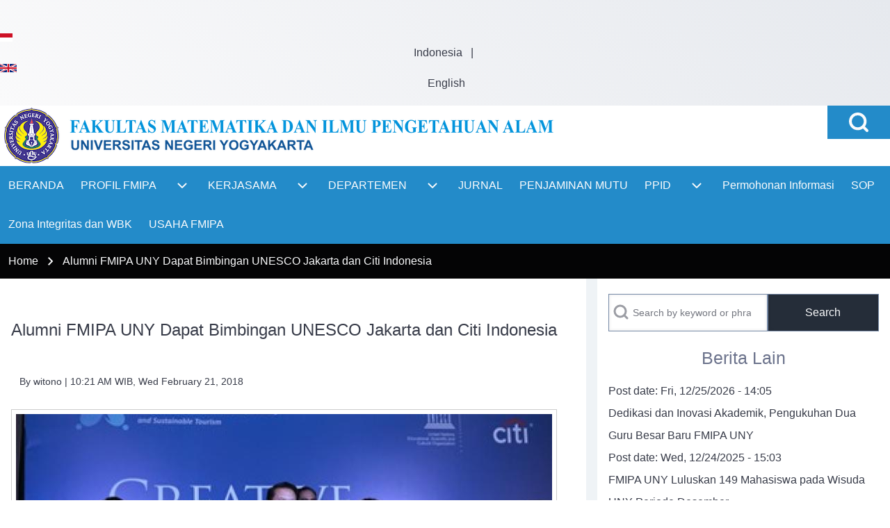

--- FILE ---
content_type: text/html; charset=UTF-8
request_url: https://fmipa.uny.ac.id/id/berita/alumni-fmipa-uny-dapat-bimbingan-unesco-jakarta-dan-citi-indonesia
body_size: 15016
content:
<!DOCTYPE html>
<html lang="id" dir="ltr" class=" fs-16 gab-16">
  <head>
    <meta charset="utf-8" />
<meta name="Generator" content="Drupal 10 (https://www.drupal.org)" />
<meta name="MobileOptimized" content="width" />
<meta name="HandheldFriendly" content="true" />
<meta name="viewport" content="width=device-width, initial-scale=1.0" />
<link rel="icon" href="/sites/fmipa.uny.ac.id/files/LOGO%20%281%29.png" type="image/png" />
<link rel="alternate" hreflang="id" href="https://fmipa.uny.ac.id/id/berita/alumni-fmipa-uny-dapat-bimbingan-unesco-jakarta-dan-citi-indonesia" />
<link rel="canonical" href="https://fmipa.uny.ac.id/id/berita/alumni-fmipa-uny-dapat-bimbingan-unesco-jakarta-dan-citi-indonesia" />
<link rel="shortlink" href="https://fmipa.uny.ac.id/id/node/1810" />

    <title>Alumni FMIPA UNY Dapat Bimbingan UNESCO Jakarta dan Citi Indonesia | fmipa.uny.ac.id</title>
    <link rel="stylesheet" media="all" href="/core/misc/components/progress.module.css?t3p9dx" />
<link rel="stylesheet" media="all" href="/core/misc/components/ajax-progress.module.css?t3p9dx" />
<link rel="stylesheet" media="all" href="/core/modules/system/css/components/align.module.css?t3p9dx" />
<link rel="stylesheet" media="all" href="/core/modules/system/css/components/fieldgroup.module.css?t3p9dx" />
<link rel="stylesheet" media="all" href="/core/modules/system/css/components/container-inline.module.css?t3p9dx" />
<link rel="stylesheet" media="all" href="/core/modules/system/css/components/clearfix.module.css?t3p9dx" />
<link rel="stylesheet" media="all" href="/core/modules/system/css/components/details.module.css?t3p9dx" />
<link rel="stylesheet" media="all" href="/core/modules/system/css/components/hidden.module.css?t3p9dx" />
<link rel="stylesheet" media="all" href="/core/modules/system/css/components/item-list.module.css?t3p9dx" />
<link rel="stylesheet" media="all" href="/core/modules/system/css/components/js.module.css?t3p9dx" />
<link rel="stylesheet" media="all" href="/core/modules/system/css/components/nowrap.module.css?t3p9dx" />
<link rel="stylesheet" media="all" href="/core/modules/system/css/components/position-container.module.css?t3p9dx" />
<link rel="stylesheet" media="all" href="/core/modules/system/css/components/reset-appearance.module.css?t3p9dx" />
<link rel="stylesheet" media="all" href="/core/modules/system/css/components/resize.module.css?t3p9dx" />
<link rel="stylesheet" media="all" href="/core/modules/system/css/components/system-status-counter.css?t3p9dx" />
<link rel="stylesheet" media="all" href="/core/modules/system/css/components/system-status-report-counters.css?t3p9dx" />
<link rel="stylesheet" media="all" href="/core/modules/system/css/components/system-status-report-general-info.css?t3p9dx" />
<link rel="stylesheet" media="all" href="/core/modules/system/css/components/tablesort.module.css?t3p9dx" />
<link rel="stylesheet" media="all" href="/core/modules/views/css/views.module.css?t3p9dx" />
<link rel="stylesheet" media="all" href="/modules/contrib/captcha/css/captcha.css?t3p9dx" />
<link rel="stylesheet" media="all" href="/modules/contrib/imagefield_slideshow/css/imagefield-slideshow.css?t3p9dx" />
<link rel="stylesheet" media="all" href="/sites/fmipa.uny.ac.id/themes/solo/css/base/solo-normalize.css?t3p9dx" />
<link rel="stylesheet" media="all" href="/sites/fmipa.uny.ac.id/themes/solo/css/base/solo-variables.css?t3p9dx" />
<link rel="stylesheet" media="all" href="/sites/fmipa.uny.ac.id/themes/solo/css/base/solo-variables-regions.css?t3p9dx" />
<link rel="stylesheet" media="all" href="/sites/fmipa.uny.ac.id/themes/solo/css/base/solo-animation.css?t3p9dx" />
<link rel="stylesheet" media="all" href="/sites/fmipa.uny.ac.id/themes/solo/css/base/solo-hamburger.css?t3p9dx" />
<link rel="stylesheet" media="all" href="/sites/fmipa.uny.ac.id/themes/solo/css/base/solo-global.css?t3p9dx" />
<link rel="stylesheet" media="all" href="/sites/fmipa.uny.ac.id/themes/solo/css/layout/solo-layout.css?t3p9dx" />
<link rel="stylesheet" media="all" href="/sites/fmipa.uny.ac.id/themes/solo/css/layout/solo-layout-breakpoints-sb-992.css?t3p9dx" />
<link rel="stylesheet" media="all" href="/sites/fmipa.uny.ac.id/themes/solo/css/layout/solo-site-width.css?t3p9dx" />
<link rel="stylesheet" media="all" href="/sites/fmipa.uny.ac.id/themes/solo/css/components/solo-color-coded-system-tabs.css?t3p9dx" />
<link rel="stylesheet" media="all" href="/sites/fmipa.uny.ac.id/themes/solo/css/components/solo-breadcrumb.css?t3p9dx" />
<link rel="stylesheet" media="all" href="/sites/fmipa.uny.ac.id/themes/solo/css/components/solo-ckeditor.css?t3p9dx" />
<link rel="stylesheet" media="all" href="/sites/fmipa.uny.ac.id/themes/solo/css/components/solo-comments.css?t3p9dx" />
<link rel="stylesheet" media="all" href="/sites/fmipa.uny.ac.id/themes/solo/css/components/solo-file.css?t3p9dx" />
<link rel="stylesheet" media="all" href="/sites/fmipa.uny.ac.id/themes/solo/css/components/solo-embedded-media.css?t3p9dx" />
<link rel="stylesheet" media="all" href="/sites/fmipa.uny.ac.id/themes/solo/css/components/solo-default-node.css?t3p9dx" />
<link rel="stylesheet" media="all" href="/sites/fmipa.uny.ac.id/themes/solo/css/components/solo-default-views.css?t3p9dx" />
<link rel="stylesheet" media="all" href="/sites/fmipa.uny.ac.id/themes/solo/css/components/solo-fixed-search-block.css?t3p9dx" />
<link rel="stylesheet" media="all" href="/sites/fmipa.uny.ac.id/themes/solo/css/components/solo-popup-login-block.css?t3p9dx" />
<link rel="stylesheet" media="all" href="/sites/fmipa.uny.ac.id/themes/solo/css/components/solo-forms.css?t3p9dx" />
<link rel="stylesheet" media="all" href="/sites/fmipa.uny.ac.id/themes/solo/css/components/solo-footer-menu.css?t3p9dx" />
<link rel="stylesheet" media="all" href="/sites/fmipa.uny.ac.id/themes/solo/css/components/solo-header.css?t3p9dx" />
<link rel="stylesheet" media="all" href="/sites/fmipa.uny.ac.id/themes/solo/css/components/solo-layout-builder.css?t3p9dx" />
<link rel="stylesheet" media="all" href="/sites/fmipa.uny.ac.id/themes/solo/css/components/solo-maintenance-page.css?t3p9dx" />
<link rel="stylesheet" media="all" href="/sites/fmipa.uny.ac.id/themes/solo/css/components/solo-node-form.css?t3p9dx" />
<link rel="stylesheet" media="all" href="/sites/fmipa.uny.ac.id/themes/solo/css/components/solo-page-title.css?t3p9dx" />
<link rel="stylesheet" media="all" href="/sites/fmipa.uny.ac.id/themes/solo/css/components/solo-pager.css?t3p9dx" />
<link rel="stylesheet" media="all" href="/sites/fmipa.uny.ac.id/themes/solo/css/components/solo-search-block.css?t3p9dx" />
<link rel="stylesheet" media="all" href="/sites/fmipa.uny.ac.id/themes/solo/css/components/solo-search-page.css?t3p9dx" />
<link rel="stylesheet" media="all" href="/sites/fmipa.uny.ac.id/themes/solo/css/components/solo-skip-link.css?t3p9dx" />
<link rel="stylesheet" media="all" href="/sites/fmipa.uny.ac.id/themes/solo/css/components/solo-sitemap.css?t3p9dx" />
<link rel="stylesheet" media="all" href="/sites/fmipa.uny.ac.id/themes/solo/css/components/solo-system-admin.css?t3p9dx" />
<link rel="stylesheet" media="all" href="/sites/fmipa.uny.ac.id/themes/solo/css/components/solo-system-messages.css?t3p9dx" />
<link rel="stylesheet" media="all" href="/sites/fmipa.uny.ac.id/themes/solo/css/components/solo-system-tabs.css?t3p9dx" />
<link rel="stylesheet" media="all" href="/sites/fmipa.uny.ac.id/themes/solo/css/components/solo-tables.css?t3p9dx" />
<link rel="stylesheet" media="all" href="/sites/fmipa.uny.ac.id/themes/solo/css/components/solo-teaser-mode.css?t3p9dx" />
<link rel="stylesheet" media="all" href="/sites/fmipa.uny.ac.id/themes/solo/css/components/solo-user-login.css?t3p9dx" />
<link rel="stylesheet" media="all" href="/sites/fmipa.uny.ac.id/themes/solo/css/components/solo-user-menu.css?t3p9dx" />
<link rel="stylesheet" media="all" href="/sites/fmipa.uny.ac.id/themes/solo/css/components/solo-webform.css?t3p9dx" />
<link rel="stylesheet" media="all" href="/sites/fmipa.uny.ac.id/themes/solo/css/components/solo-menu.css?t3p9dx" />
<link rel="stylesheet" media="all" href="/sites/fmipa.uny.ac.id/themes/solo/css/components/solo-system-messages-dark.css?t3p9dx" />
<link rel="stylesheet" media="all" href="/sites/fmipa.uny.ac.id/themes/solo/css/predefined/solo-midnight-whispers.css?t3p9dx" />
<link rel="stylesheet" media="all" href="/sites/fmipa.uny.ac.id/themes/solo/css/theme/solo-regions-animation.css?t3p9dx" />
<link rel="stylesheet" media="all" href="/sites/fmipa.uny.ac.id/themes/solo/css/theme/solo-sitename-animation.css?t3p9dx" />
<link rel="stylesheet" media="all" href="/sites/fmipa.uny.ac.id/themes/solo/css/theme/solo-clickable-image.css?t3p9dx" />
<link rel="stylesheet" media="all" href="/sites/fmipa.uny.ac.id/themes/solo/css/breakpoints/solo-responsive.css?t3p9dx" />
<link rel="stylesheet" media="all" href="/sites/fmipa.uny.ac.id/themes/solo/css/theme/solo-global-settings.css?t3p9dx" />
<link rel="stylesheet" media="all" href="/sites/fmipa.uny.ac.id/themes/solo/css/breakpoints/solo-global-breakpoints-sb-992.css?t3p9dx" />
<link rel="stylesheet" media="all" href="/sites/fmipa.uny.ac.id/themes/solo/css/breakpoints/solo-menu-breakpoints-mn-992.css?t3p9dx" />
<link rel="stylesheet" media="all" href="/sites/fmipa.uny.ac.id/themes/solo/css/theme/solo-menu-side.css?t3p9dx" />

    
  </head>
  <body class="path-node-1810 path-node page-node-type-article">
        <a href="#main-content" class="visually-hidden focusable skip-link">
      Skip to main content
    </a>
    
      <div class="dialog-off-canvas-main-canvas" data-off-canvas-main-canvas>
    
<!-- Start: Page Wrapper -->


<div id="page-wrapper" class="page-wrapper sw-1600 sb-992 mn-992 title-l-24 title-s-18 solo__bc-scroll"  style="--r-bg:#039cdf">

          <!-- Start: Highlighted -->
    <div id="highlighted" class="solo-outer lone highlighted" >
      <div id="highlighted-inner" class="solo-inner solo-col solo-col-1 highlighted-inner">
            
<section id="block-solo-bahasa" class="solo-clear solo-block block-block-content block-block-contentc32e4949-d9e4-4ebc-93de-15c013d0fb0a">
  
    
      
            <div class="field field--name-body field--type-text-with-summary field--label-hidden field__item"><p class="text-align-center"><a href="/id">&nbsp;<img src="/sites/fip.uny.ac.id/files/inline-images/id%20%281%29.png" data-entity-uuid="df071972-8999-4167-af1e-d18a32e42106" data-entity-type="file" width="18" height="12"> &nbsp;Indonesia</a> &nbsp; | &nbsp;<a href="/en"><img src="/sites/fip.uny.ac.id/files/inline-images/en%20%281%29.png" data-entity-uuid="01c63c95-5c63-4373-a2cc-21dc7493b489" data-entity-type="file" width="24" height="12"> &nbsp;English</a></p>
</div>
      
  </section>


      </div>
    </div>
    <!-- End: Highlighted -->
        
    
    <div id="fixed-search-block" class="solo-outer lone fixed-search-block" role="search" aria-label="Search Bar" >
    <div id="fixed-search-block-inner" class="solo-inner solo-col solo-col-1 fixed-search-block-inner">
      <div class="fixed-search-wrapper">
        <div id="search-button-close" class="hamburger-icon hamburger-icon-close search-button-close">
          <!-- Button for closing the search bar -->
          <button class="btn-animate solo-button-menu" data-drupal-selector="search-block-button-close-inner" aria-label="Close Search Block" aria-controls="fixed-search-block" aria-expanded="false">
            <span>  <svg width="60" height="40" viewbox="0 0 60 40">
    <g stroke-width="4" stroke-linecap="round" stroke-linejoin="round" fill="none" stroke="currentColor" class="svg-stroke">
      <path id="svg-top" d="M10,10 L50,10 Z"></path>
      <path id="svg-middle" d="M10,20 L50,20 Z"></path>
      <path id="svg-bottom" d="M10,30 L50,30 Z"></path>
    </g>
  </svg>





</span>
            <span class="visually-hidden">Close Search Block</span>
          </button>
        </div>
            
  
    
      <form action="/id/search/node" method="get" id="search-block-form" accept-charset="UTF-8" class="solo-clear solo-search-block-form">
  <div class="js-form-item form-item js-form-type-search form-type-search js-form-item-keys form-item-keys form-no-label">
      <label for="edit-keys" class="form-item__label visually-hidden">Search</label>
        <input title="Enter the terms you wish to search for." placeholder="Search by keyword or phrase." data-drupal-selector="edit-keys" type="search" id="edit-keys" name="keys" value="" size="15" maxlength="128" class="form-search form-element form-element--type-search form-element--api-search solo-input" />

        </div>
<div data-drupal-selector="edit-actions" class="form-actions solo-clear element-container-wrapper js-form-wrapper form-wrapper" id="edit-actions"><input class="button--primary search-button-block button js-form-submit form-submit solo-button btn-animate" data-drupal-selector="edit-submit" type="submit" id="edit-submit" value="Search" />
</div>

</form>

  

      </div>
    </div>
  </div>

      <!-- Start: Popup Login Block -->
  <div id="popup-login-block" class="solo-outer lone popup-login-block solo-animate-opacity" role="login" aria-hidden="true" aria-label="Login Block" >
    <div id="popup-login-block-inner" class="solo-inner solo-col popup-login-block-inner">
      <div id="login-button-close" class="hamburger-icon hamburger-icon-close login-button-close">
              <button class="solo-button-menu login-block-button-close-inner" data-drupal-selector="login-block-button-close-inner" aria-label="Close Login Popup Block" aria-controls="popup-login-block" aria-expanded="false">
            <span>  <svg width="60" height="40" viewbox="0 0 60 40">
    <g stroke-width="4" stroke-linecap="round" stroke-linejoin="round" fill="none" stroke="currentColor" class="svg-stroke">
      <path id="svg-top" d="M10,10 L50,10 Z"></path>
      <path id="svg-middle" d="M10,20 L50,20 Z"></path>
      <path id="svg-bottom" d="M10,30 L50,30 Z"></path>
    </g>
  </svg>





</span>
            <span class="visually-hidden">Close Login Popup Block</span>
        </button>
      </div>
        
<section id="block-solo-userlogin" role="form" class="solo-clear solo-block block-user block-user-login-block">
  
    
      <form class="user-login-form solo-clear" data-drupal-selector="user-login-form" action="/id/berita/alumni-fmipa-uny-dapat-bimbingan-unesco-jakarta-dan-citi-indonesia?destination=/id/berita/alumni-fmipa-uny-dapat-bimbingan-unesco-jakarta-dan-citi-indonesia" method="post" id="user-login-form" accept-charset="UTF-8">
  <div class="js-form-item form-item js-form-type-textfield form-type-textfield js-form-item-name form-item-name">
      <label for="edit-name" class="form-item__label js-form-required form-required">Username</label>
        <input autocorrect="none" autocapitalize="none" spellcheck="false" autocomplete="username" data-drupal-selector="edit-name" type="text" id="edit-name" name="name" value="" size="15" maxlength="60" class="form-text required form-element form-element--type-text form-element--api-textfield solo-input" required="required" aria-required="true" />

        </div>
<div class="js-form-item form-item js-form-type-password form-type-password js-form-item-pass form-item-pass">
      <label for="edit-pass" class="form-item__label js-form-required form-required">Password</label>
        <input autocomplete="current-password" data-drupal-selector="edit-pass" type="password" id="edit-pass" name="pass" size="15" maxlength="128" class="form-text required form-element form-element--type-password form-element--api-password solo-input" required="required" aria-required="true" />

        </div>
<input autocomplete="off" data-drupal-selector="form-59yt1pnbpwhpkyrp1if-aqhktwxkbmzgzgqnac4yves" type="hidden" name="form_build_id" value="form-59Yt1pNBpWHpKYRp1If_aQhktwxkbMZgzGQnAC4YvEs" class="solo-input" />
<input data-drupal-selector="edit-user-login-form" type="hidden" name="form_id" value="user_login_form" class="solo-input" />


                    <fieldset  data-drupal-selector="edit-captcha" class="captcha captcha-type-challenge--math" data-nosnippet>
          <legend class="captcha__title js-form-required form-required">
            CAPTCHA
          </legend>
                  <div class="captcha__element">
            <input data-drupal-selector="edit-captcha-sid" type="hidden" name="captcha_sid" value="1930030" class="solo-input" />
<input data-drupal-selector="edit-captcha-token" type="hidden" name="captcha_token" value="zJl9YU7sIdpdBaZuMErVE5YmeQ3dLKUe18yLiKFYvcA" class="solo-input" />
<div class="js-form-item form-item js-form-type-textfield form-type-textfield js-form-item-captcha-response form-item-captcha-response">
      <label for="edit-captcha-response" class="form-item__label js-form-required form-required">Math question (2 + 8 =)</label>
        <input autocomplete="off" data-drupal-selector="edit-captcha-response" aria-describedby="edit-captcha-response--description" type="text" id="edit-captcha-response" name="captcha_response" value="" size="4" maxlength="2" class="form-text required form-element form-element--type-text form-element--api-textfield solo-input" required="required" aria-required="true" />

            <div id="edit-captcha-response--description" class="form-item__description solo-small solo-clear description">
      Solve this simple math problem and enter the result. E.g. for 1+3, enter 4.
    </div>
  </div>

          </div>
                      <div class="captcha__description description">Silakan masukkan jawaban pada kotak yang telah disediakan</div>
                              </fieldset>
            <div data-drupal-selector="edit-actions" class="form-actions solo-clear element-container-wrapper js-form-wrapper form-wrapper" id="edit-actions"><input class="button--primary button js-form-submit form-submit solo-button btn-animate" data-drupal-selector="edit-submit" type="submit" id="edit-submit" name="op" value="Log in" />
</div>

</form>
<div class="solo-clear item-list"><ul  class="solo-ul"><li class="solo-li-list"><a href="/id/user/password" title="Send password reset instructions via email." class="request-password-link">Reset your password</a> </li></ul></div>
  </section>


    </div>
  </div>
  <!-- End: Popup Login Block -->
  
          <!-- Start: Header -->
    <header id="header" class="solo-outer lone header" role="banner" aria-label="Site header" style="--r-bg:#ffffff">
      <div id="header-inner" class="solo-inner solo-col solo-col-1 header-inner">

        
                  <div id="search-button-open" class="hamburger-icon search-button-open">
                        <button class="btn-animate solo-button-menu sidebar-hamburger-icon" data-drupal-selector="sidebar-hamburger-icon" aria-label="Open Search Block" aria-controls="fixed-search-block" aria-expanded="false">
              <span><svg width="24" height="24" viewBox="0 0 24 24" stroke-width="3" stroke-linecap="round" stroke-linejoin="round" fill="none" stroke="currentColor" class="svg-stroke">
  <circle cx="11" cy="11" r="8"></circle>
  <line x1="21" y1="21" x2="16.65" y2="16.65"></line>
</svg>
</span>
              <span class="visually-hidden">Open Search Block</span>
            </button>
          </div>
        
                      
<section id="block-solo-branding" class="solo-clear solo-block block-system block-system-branding-block">
  
    
  
<div class="branding-wrapper">
    <div class="branding-first">
      <a class="site-logo" href="/id" title="Home" rel="Home">
      <img src="/sites/fmipa.uny.ac.id/files/logo-fmipa.png" class="site-logo-img" alt="Home" />
    </a>
  
    </div>
  
  
</div>
</section>


        
      </div>
    </header>
    <!-- End: Header -->
    
      <!-- Start: Primary Menu -->
    <div id="primary-menu" class="solo-outer lone main-navigation-wrapper primary-menu" role="navigation" aria-label="Main Navigation" style="--r-tx-bt-h:#416586">
      <div id="primary-menu-inner" class="solo-inner solo-col solo-col-1 primary-menu-inner">
            <nav  id="block-solo-main-menu" class="block block-menu navigation menu--main" aria-labelledby="block-solo-main-menu-menu" role="navigation">
            
  <h2 class="visually-hidden block__title" id="block-solo-main-menu-menu">Main navigation</h2>
  
        


<div class="solo-clear solo-menu navigation-responsive navigation-primary-responsive navigation-responsive-hover">

  
  <div class="mobile-nav hamburger-icon solo-block">
    <button class="solo-button-menu mobile-menubar-toggler-button" data-drupal-selector="mobile-menubar-toggler-button" tabindex='-1' aria-label="Open or Close horizontal Main Menu" aria-expanded="false">
      <span>
          <svg width="60" height="40" viewbox="0 0 60 40">
    <g stroke-width="4" stroke-linecap="round" stroke-linejoin="round" fill="none" stroke="currentColor" class="svg-stroke">
      <path id="svg-top" d="M10,10 L50,10 Z"></path>
      <path id="svg-middle" d="M10,20 L50,20 Z"></path>
      <path id="svg-bottom" d="M10,30 L50,30 Z"></path>
    </g>
  </svg>






      </span>
      <span class="visually-hidden">Open or Close horizontal Main Menu</span>
    </button>
  </div>







    <ul class="navigation__menubar navigation__responsive navigation__primary navigation__menubar-main"  id="main-menubar" role="menubar">
  
        
                      
                
    
    
            
                         <li class="btn-animate nav__menu-item nav__menu-item-main nav__menubar-item link-only" role='none'>
        <a href="/id" title="" class="nav__menu-link nav__menu-link-main" role="menuitem" tabindex="-1" data-drupal-link-system-path="&lt;front&gt;">        <span class="menu__url-title">BERANDA</span>
      </a>
    
        </li>
    
                      
                
    
    
            
            <li class="btn-animate nav__menu-item nav__menu-item-main nav__menubar-item has-sub__menu link-and-button" role='none'>
                                    <a href="/id" class="nav__menu-link nav__menu-link-main url-added"tabindex="-1" data-drupal-link-system-path="&lt;front&gt;" role='menuitem'>
            <span class="menu__url-title-enabled">PROFIL FMIPA</span>
        </a>
        <button class="en-link dropdown-toggler dropdown-toggler-parent"  data-drupal-selector="main-sub-menu-2" role="menuitem" aria-controls="main-sub-menu-2" aria-haspopup="true" aria-expanded="false" tabindex="-1">
            <span class="visually-hidden">PROFIL FMIPA sub-navigation</span>
            <span class="toggler-icon dropdown-arrow">  <svg aria-hidden="true" width="24" height="24" viewbox="0 0 24 24" stroke-width="2" stroke-linecap="butt" stroke-linejoin="bevel" fill="none" stroke="currentColor" class="svg-stroke">
    <path d="M6 9l6 6 6-6"/>
  </svg>

</span>
        </button>
    
    
                






    <ul class="sub__menu sub__menu-main" id="main-sub-menu-2" tabindex="-1"  id="main-submenu--2" role="menu" tabindex="-1" aria-hidden="true">
  
        
            
                
    
    
            
                         <li class="btn-animate nav__menu-item nav__menu-item-main nav__submenu-item link-only" role='none'>
        <a href="/id/sejarah-singkat" class="nav__menu-link nav__menu-link-main" role="menuitem" tabindex="-1" data-drupal-link-system-path="node/1485">        <span class="menu__url-title">Sejarah Singkat</span>
      </a>
    
        </li>
    
            
                
    
    
            
                         <li class="btn-animate nav__menu-item nav__menu-item-main nav__submenu-item link-only" role='none'>
        <a href="/id/visi-misi" class="nav__menu-link nav__menu-link-main" role="menuitem" tabindex="-1" data-drupal-link-system-path="node/1486">        <span class="menu__url-title">Visi Misi</span>
      </a>
    
        </li>
    
            
                
    
    
            
                         <li class="btn-animate nav__menu-item nav__menu-item-main nav__submenu-item link-only" role='none'>
        <a href="/id/struktur-organisasi" class="nav__menu-link nav__menu-link-main" role="menuitem" tabindex="-1" data-drupal-link-system-path="node/1487">        <span class="menu__url-title">Pimpinan</span>
      </a>
    
        </li>
    
            
                
    
    
            
                         <li class="btn-animate nav__menu-item nav__menu-item-main nav__submenu-item link-only" role='none'>
        <a href="https://fmipa.uny.ac.id/laporan-dekan" title="" class="nav__menu-link nav__menu-link-main" role="menuitem" tabindex="-1">        <span class="menu__url-title">Laporan Dekan</span>
      </a>
    
        </li>
    
            
                
    
    
            
                         <li class="btn-animate nav__menu-item nav__menu-item-main nav__submenu-item link-only" role='none'>
        <a href="/id/renstra" class="nav__menu-link nav__menu-link-main" role="menuitem" tabindex="-1" data-drupal-link-system-path="node/2294">        <span class="menu__url-title">Renstra</span>
      </a>
    
        </li>
      </ul>
 
        </li>
    
                      
                
    
    
            
            <li class="btn-animate nav__menu-item nav__menu-item-main nav__menubar-item has-sub__menu link-and-button" role='none'>
                                    <a href="/id" class="nav__menu-link nav__menu-link-main url-added"tabindex="-1" data-drupal-link-system-path="&lt;front&gt;" role='menuitem'>
            <span class="menu__url-title-enabled">KERJASAMA</span>
        </a>
        <button class="en-link dropdown-toggler dropdown-toggler-parent"  data-drupal-selector="main-sub-menu-3--2" role="menuitem" aria-controls="main-sub-menu-3--2" aria-haspopup="true" aria-expanded="false" tabindex="-1">
            <span class="visually-hidden">KERJASAMA sub-navigation</span>
            <span class="toggler-icon dropdown-arrow">  <svg aria-hidden="true" width="24" height="24" viewbox="0 0 24 24" stroke-width="2" stroke-linecap="butt" stroke-linejoin="bevel" fill="none" stroke="currentColor" class="svg-stroke">
    <path d="M6 9l6 6 6-6"/>
  </svg>

</span>
        </button>
    
    
                






    <ul class="sub__menu sub__menu-main" id="main-sub-menu-3--2" tabindex="-1"  id="main-submenu--3" role="menu" tabindex="-1" aria-hidden="true">
  
        
            
                
    
    
            
                         <li class="btn-animate nav__menu-item nav__menu-item-main nav__submenu-item link-only" role='none'>
        <a href="/id/guest-lecturer" class="nav__menu-link nav__menu-link-main" role="menuitem" tabindex="-1" data-drupal-link-system-path="node/2108">        <span class="menu__url-title">Guest Lecturer</span>
      </a>
    
        </li>
    
            
                
    
    
            
                         <li class="btn-animate nav__menu-item nav__menu-item-main nav__submenu-item link-only" role='none'>
        <a href="/id/kerjasama-dengan-lembagainstansi-pemerintahnon-pemerintah" title="" class="nav__menu-link nav__menu-link-main" role="menuitem" tabindex="-1" data-drupal-link-system-path="node/2107">        <span class="menu__url-title">Lembaga/instansi pemerintah/non pemerintah</span>
      </a>
    
        </li>
    
            
                
    
    
            
                         <li class="btn-animate nav__menu-item nav__menu-item-main nav__submenu-item link-only" role='none'>
        <a href="/id/pertukaran-mahasiswa" class="nav__menu-link nav__menu-link-main" role="menuitem" tabindex="-1" data-drupal-link-system-path="node/2109">        <span class="menu__url-title">Pertukaran Mahasiswa</span>
      </a>
    
        </li>
    
            
                
    
    
            
                         <li class="btn-animate nav__menu-item nav__menu-item-main nav__submenu-item link-only" role='none'>
        <a href="/id/foto-kegiatan-visiting-professor" class="nav__menu-link nav__menu-link-main" role="menuitem" tabindex="-1" data-drupal-link-system-path="node/2100">        <span class="menu__url-title">Visiting Professor</span>
      </a>
    
        </li>
    
            
                
    
    
            
                         <li class="btn-animate nav__menu-item nav__menu-item-main nav__submenu-item link-only" role='none'>
        <a href="https://fmipa.uny.ac.id/laporan-ks" title="" class="nav__menu-link nav__menu-link-main" role="menuitem" tabindex="-1">        <span class="menu__url-title">Laporan dan Evaluasi Kerjasama</span>
      </a>
    
        </li>
    
            
                
    
    
            
                         <li class="btn-animate nav__menu-item nav__menu-item-main nav__submenu-item link-only" role='none'>
        <a href="/id/struktur-organisasi-uuik-fmipa-uny" class="nav__menu-link nav__menu-link-main" role="menuitem" tabindex="-1" data-drupal-link-system-path="node/2112">        <span class="menu__url-title">Struktur Organisasi UUIK FMIPA UNY</span>
      </a>
    
        </li>
      </ul>
 
        </li>
    
                      
                
    
    
            
            <li class="btn-animate nav__menu-item nav__menu-item-main nav__menubar-item has-sub__menu link-and-button" role='none'>
                                    <a href="/id" class="nav__menu-link nav__menu-link-main url-added"tabindex="-1" data-drupal-link-system-path="&lt;front&gt;" role='menuitem'>
            <span class="menu__url-title-enabled">DEPARTEMEN </span>
        </a>
        <button class="en-link dropdown-toggler dropdown-toggler-parent"  data-drupal-selector="main-sub-menu-4--3" role="menuitem" aria-controls="main-sub-menu-4--3" aria-haspopup="true" aria-expanded="false" tabindex="-1">
            <span class="visually-hidden">DEPARTEMEN  sub-navigation</span>
            <span class="toggler-icon dropdown-arrow">  <svg aria-hidden="true" width="24" height="24" viewbox="0 0 24 24" stroke-width="2" stroke-linecap="butt" stroke-linejoin="bevel" fill="none" stroke="currentColor" class="svg-stroke">
    <path d="M6 9l6 6 6-6"/>
  </svg>

</span>
        </button>
    
    
                






    <ul class="sub__menu sub__menu-main" id="main-sub-menu-4--3" tabindex="-1"  id="main-submenu--4" role="menu" tabindex="-1" aria-hidden="true">
  
        
                      
                
    
    
            
            <li class="btn-animate nav__menu-item nav__menu-item-main nav__submenu-item has-sub__menu link-and-button" role='none'>
                                    <a href="/id" class="nav__menu-link nav__menu-link-main url-added"tabindex="-1" data-drupal-link-system-path="&lt;front&gt;" role='menuitem'>
            <span class="menu__url-title-enabled">Pendidikan Matematika</span>
        </a>
        <button class="en-link dropdown-toggler dropdown-toggler-child"  data-drupal-selector="main-sub-menu-1--4" role="menuitem" aria-controls="main-sub-menu-1--4" aria-haspopup="true" aria-expanded="false" tabindex="-1">
            <span class="visually-hidden">Pendidikan Matematika sub-navigation</span>
            <span class="toggler-icon dropdown-arrow">  <svg aria-hidden="true" width="24" height="24" viewbox="0 0 24 24" stroke-width="2" stroke-linecap="butt" stroke-linejoin="bevel" fill="none" stroke="currentColor" class="svg-stroke">
    <path d="M6 9l6 6 6-6"/>
  </svg>

</span>
        </button>
    
    
                






    <ul class="sub__menu sub__menu-main" id="main-sub-menu-1--4" tabindex="-1"  id="main-submenu--5" role="menu" tabindex="-1" aria-hidden="true">
  
        
            
                
    
    
            
                         <li class="btn-animate nav__menu-item nav__menu-item-main nav__submenu-item link-only" role='none'>
        <a href="http://mat.fmipa.uny.ac.id/" title="" class="nav__menu-link nav__menu-link-main" role="menuitem" tabindex="-1">        <span class="menu__url-title">Prodi Sarjana Matematika</span>
      </a>
    
        </li>
    
            
                
    
    
            
                         <li class="btn-animate nav__menu-item nav__menu-item-main nav__submenu-item link-only" role='none'>
        <a href="http://pmat.fmipa.uny.ac.id/" title="" class="nav__menu-link nav__menu-link-main" role="menuitem" tabindex="-1">        <span class="menu__url-title">Prodi Sarjana Pendidikan Matematika</span>
      </a>
    
        </li>
    
            
                
    
    
            
                         <li class="btn-animate nav__menu-item nav__menu-item-main nav__submenu-item link-only" role='none'>
        <a href="http://stat.fmipa.uny.ac.id" title="" class="nav__menu-link nav__menu-link-main" role="menuitem" tabindex="-1">        <span class="menu__url-title">Prodi Sarjana Statistika</span>
      </a>
    
        </li>
    
            
                
    
    
            
                         <li class="btn-animate nav__menu-item nav__menu-item-main nav__submenu-item link-only" role='none'>
        <a href="http://s2pmat.fmipa.uny.ac.id" title="" class="nav__menu-link nav__menu-link-main" role="menuitem" tabindex="-1">        <span class="menu__url-title">Program Magister Pendidikan Matematika</span>
      </a>
    
        </li>
    
            
                
    
    
            
                         <li class="btn-animate nav__menu-item nav__menu-item-main nav__submenu-item link-only" role='none'>
        <a href="http://s3pmat.fmipa.uny.ac.id/" title="" class="nav__menu-link nav__menu-link-main" role="menuitem" tabindex="-1">        <span class="menu__url-title">Program Doktor Pendidikan Matematika</span>
      </a>
    
        </li>
      </ul>
 
        </li>
    
                      
                
    
    
            
            <li class="btn-animate nav__menu-item nav__menu-item-main nav__submenu-item has-sub__menu link-and-button" role='none'>
                                    <a href="/id" class="nav__menu-link nav__menu-link-main url-added"tabindex="-1" data-drupal-link-system-path="&lt;front&gt;" role='menuitem'>
            <span class="menu__url-title-enabled">Pendidikan Fisika</span>
        </a>
        <button class="en-link dropdown-toggler dropdown-toggler-child"  data-drupal-selector="main-sub-menu-2--5" role="menuitem" aria-controls="main-sub-menu-2--5" aria-haspopup="true" aria-expanded="false" tabindex="-1">
            <span class="visually-hidden">Pendidikan Fisika sub-navigation</span>
            <span class="toggler-icon dropdown-arrow">  <svg aria-hidden="true" width="24" height="24" viewbox="0 0 24 24" stroke-width="2" stroke-linecap="butt" stroke-linejoin="bevel" fill="none" stroke="currentColor" class="svg-stroke">
    <path d="M6 9l6 6 6-6"/>
  </svg>

</span>
        </button>
    
    
                






    <ul class="sub__menu sub__menu-main" id="main-sub-menu-2--5" tabindex="-1"  id="main-submenu--6" role="menu" tabindex="-1" aria-hidden="true">
  
        
            
                
    
    
            
                         <li class="btn-animate nav__menu-item nav__menu-item-main nav__submenu-item link-only" role='none'>
        <a href="http://fisika.fmipa.uny.ac.id/" title="" class="nav__menu-link nav__menu-link-main" role="menuitem" tabindex="-1">        <span class="menu__url-title">Prodi Sarjana Fisika</span>
      </a>
    
        </li>
    
            
                
    
    
            
                         <li class="btn-animate nav__menu-item nav__menu-item-main nav__submenu-item link-only" role='none'>
        <a href="http://pendidikan-fisika.fmipa.uny.ac.id" title="" class="nav__menu-link nav__menu-link-main" role="menuitem" tabindex="-1">        <span class="menu__url-title">Prodi Sarjana Pendidikan Fisika</span>
      </a>
    
        </li>
    
            
                
    
    
            
                         <li class="btn-animate nav__menu-item nav__menu-item-main nav__submenu-item link-only" role='none'>
        <a href="http://s2pfis.fmipa.uny.ac.id" title="" class="nav__menu-link nav__menu-link-main" role="menuitem" tabindex="-1">        <span class="menu__url-title">Program Magister Pendidikan Fisika</span>
      </a>
    
        </li>
      </ul>
 
        </li>
    
                      
                
    
    
            
            <li class="btn-animate nav__menu-item nav__menu-item-main nav__submenu-item has-sub__menu link-and-button" role='none'>
                                    <a href="/id" class="nav__menu-link nav__menu-link-main url-added"tabindex="-1" data-drupal-link-system-path="&lt;front&gt;" role='menuitem'>
            <span class="menu__url-title-enabled">Pendidikan Kimia</span>
        </a>
        <button class="en-link dropdown-toggler dropdown-toggler-child"  data-drupal-selector="main-sub-menu-3--6" role="menuitem" aria-controls="main-sub-menu-3--6" aria-haspopup="true" aria-expanded="false" tabindex="-1">
            <span class="visually-hidden">Pendidikan Kimia sub-navigation</span>
            <span class="toggler-icon dropdown-arrow">  <svg aria-hidden="true" width="24" height="24" viewbox="0 0 24 24" stroke-width="2" stroke-linecap="butt" stroke-linejoin="bevel" fill="none" stroke="currentColor" class="svg-stroke">
    <path d="M6 9l6 6 6-6"/>
  </svg>

</span>
        </button>
    
    
                






    <ul class="sub__menu sub__menu-main" id="main-sub-menu-3--6" tabindex="-1"  id="main-submenu--7" role="menu" tabindex="-1" aria-hidden="true">
  
        
            
                
    
    
            
                         <li class="btn-animate nav__menu-item nav__menu-item-main nav__submenu-item link-only" role='none'>
        <a href="http://kimia.fmipa.uny.ac.id/" title="" class="nav__menu-link nav__menu-link-main" role="menuitem" tabindex="-1">        <span class="menu__url-title">Prodi Sarjana Kimia</span>
      </a>
    
        </li>
    
            
                
    
    
            
                         <li class="btn-animate nav__menu-item nav__menu-item-main nav__submenu-item link-only" role='none'>
        <a href="http://pendidikankimia.fmipa.uny.ac.id/" title="" class="nav__menu-link nav__menu-link-main" role="menuitem" tabindex="-1">        <span class="menu__url-title">Prodi Sarjana Pendidikan Kimia</span>
      </a>
    
        </li>
    
            
                
    
    
            
                         <li class="btn-animate nav__menu-item nav__menu-item-main nav__submenu-item link-only" role='none'>
        <a href="http://s2pkim.fmipa.uny.ac.id" title="" class="nav__menu-link nav__menu-link-main" role="menuitem" tabindex="-1">        <span class="menu__url-title">Programi Magister Pendidikan Kimia</span>
      </a>
    
        </li>
    
            
                
    
    
            
                         <li class="btn-animate nav__menu-item nav__menu-item-main nav__submenu-item link-only" role='none'>
        <a href="http://s3pkim.fmipa.uny.ac.id/" title="" class="nav__menu-link nav__menu-link-main" role="menuitem" tabindex="-1">        <span class="menu__url-title">Program Doktor Pendidikan Kimia</span>
      </a>
    
        </li>
      </ul>
 
        </li>
    
                      
                
    
    
            
            <li class="btn-animate nav__menu-item nav__menu-item-main nav__submenu-item has-sub__menu link-and-button" role='none'>
                                    <a href="/id" class="nav__menu-link nav__menu-link-main url-added"tabindex="-1" data-drupal-link-system-path="&lt;front&gt;" role='menuitem'>
            <span class="menu__url-title-enabled">Pendidikan Biologi</span>
        </a>
        <button class="en-link dropdown-toggler dropdown-toggler-child"  data-drupal-selector="main-sub-menu-4--6" role="menuitem" aria-controls="main-sub-menu-4--6" aria-haspopup="true" aria-expanded="false" tabindex="-1">
            <span class="visually-hidden">Pendidikan Biologi sub-navigation</span>
            <span class="toggler-icon dropdown-arrow">  <svg aria-hidden="true" width="24" height="24" viewbox="0 0 24 24" stroke-width="2" stroke-linecap="butt" stroke-linejoin="bevel" fill="none" stroke="currentColor" class="svg-stroke">
    <path d="M6 9l6 6 6-6"/>
  </svg>

</span>
        </button>
    
    
                






    <ul class="sub__menu sub__menu-main" id="main-sub-menu-4--6" tabindex="-1"  id="main-submenu--8" role="menu" tabindex="-1" aria-hidden="true">
  
        
            
                
    
    
            
                         <li class="btn-animate nav__menu-item nav__menu-item-main nav__submenu-item link-only" role='none'>
        <a href="http://biologi.fmipa.uny.ac.id/" title="" class="nav__menu-link nav__menu-link-main" role="menuitem" tabindex="-1">        <span class="menu__url-title">Prodi Sarjana Biologi</span>
      </a>
    
        </li>
    
            
                
    
    
            
                         <li class="btn-animate nav__menu-item nav__menu-item-main nav__submenu-item link-only" role='none'>
        <a href="http://pend-biologi.fmipa.uny.ac.id/" title="" class="nav__menu-link nav__menu-link-main" role="menuitem" tabindex="-1">        <span class="menu__url-title">Prodi Sarjana Pendidikan Biologi</span>
      </a>
    
        </li>
    
            
                
    
    
            
                         <li class="btn-animate nav__menu-item nav__menu-item-main nav__submenu-item link-only" role='none'>
        <a href="http://s2pbio.fmipa.uny.ac.id" title="" class="nav__menu-link nav__menu-link-main" role="menuitem" tabindex="-1">        <span class="menu__url-title">Program Magister Pendidikan Biologi</span>
      </a>
    
        </li>
      </ul>
 
        </li>
    
                      
                
    
    
            
            <li class="btn-animate nav__menu-item nav__menu-item-main nav__submenu-item has-sub__menu link-and-button" role='none'>
                                    <a href="/id" class="nav__menu-link nav__menu-link-main url-added"tabindex="-1" data-drupal-link-system-path="&lt;front&gt;" role='menuitem'>
            <span class="menu__url-title-enabled">Pendidikan IPA</span>
        </a>
        <button class="en-link dropdown-toggler dropdown-toggler-child"  data-drupal-selector="main-sub-menu-5--4" role="menuitem" aria-controls="main-sub-menu-5--4" aria-haspopup="true" aria-expanded="false" tabindex="-1">
            <span class="visually-hidden">Pendidikan IPA sub-navigation</span>
            <span class="toggler-icon dropdown-arrow">  <svg aria-hidden="true" width="24" height="24" viewbox="0 0 24 24" stroke-width="2" stroke-linecap="butt" stroke-linejoin="bevel" fill="none" stroke="currentColor" class="svg-stroke">
    <path d="M6 9l6 6 6-6"/>
  </svg>

</span>
        </button>
    
    
                






    <ul class="sub__menu sub__menu-main" id="main-sub-menu-5--4" tabindex="-1"  id="main-submenu--9" role="menu" tabindex="-1" aria-hidden="true">
  
        
            
                
    
    
            
                         <li class="btn-animate nav__menu-item nav__menu-item-main nav__submenu-item link-only" role='none'>
        <a href="http://pendidikan-ipa.fmipa.uny.ac.id/" title="" class="nav__menu-link nav__menu-link-main" role="menuitem" tabindex="-1">        <span class="menu__url-title">Prodi Sarjana Pendidikan IPA</span>
      </a>
    
        </li>
    
            
                
    
    
            
                         <li class="btn-animate nav__menu-item nav__menu-item-main nav__submenu-item link-only" role='none'>
        <a href="http://s2psains.fmipa.uny.ac.id" title="" class="nav__menu-link nav__menu-link-main" role="menuitem" tabindex="-1">        <span class="menu__url-title">Program Magister Pendidikan Sains</span>
      </a>
    
        </li>
    
            
                
    
    
            
                         <li class="btn-animate nav__menu-item nav__menu-item-main nav__submenu-item link-only" role='none'>
        <a href="http://s3pipa.fmipa.uny.ac.id/" title="" class="nav__menu-link nav__menu-link-main" role="menuitem" tabindex="-1">        <span class="menu__url-title">Program Doktor Pendidikan IPA</span>
      </a>
    
        </li>
      </ul>
 
        </li>
      </ul>
 
        </li>
    
            
                
    
    
            
                         <li class="btn-animate nav__menu-item nav__menu-item-main nav__menubar-item link-only" role='none'>
        <a href="/id/jurnal" class="nav__menu-link nav__menu-link-main" role="menuitem" tabindex="-1" data-drupal-link-system-path="node/2004">        <span class="menu__url-title">JURNAL</span>
      </a>
    
        </li>
    
            
                
    
    
            
                         <li class="btn-animate nav__menu-item nav__menu-item-main nav__menubar-item link-only" role='none'>
        <a href="http://penjamu.fmipa.uny.ac.id/" title="" class="nav__menu-link nav__menu-link-main" role="menuitem" tabindex="-1">        <span class="menu__url-title">PENJAMINAN MUTU</span>
      </a>
    
        </li>
    
                      
                
    
    
            
            <li class="btn-animate nav__menu-item nav__menu-item-main nav__menubar-item has-sub__menu link-and-button" role='none'>
                                    <a href="/id" class="nav__menu-link nav__menu-link-main url-added"tabindex="-1" data-drupal-link-system-path="&lt;front&gt;" role='menuitem'>
            <span class="menu__url-title-enabled">PPID</span>
        </a>
        <button class="en-link dropdown-toggler dropdown-toggler-parent"  data-drupal-selector="main-sub-menu-7" role="menuitem" aria-controls="main-sub-menu-7" aria-haspopup="true" aria-expanded="false" tabindex="-1">
            <span class="visually-hidden">PPID sub-navigation</span>
            <span class="toggler-icon dropdown-arrow">  <svg aria-hidden="true" width="24" height="24" viewbox="0 0 24 24" stroke-width="2" stroke-linecap="butt" stroke-linejoin="bevel" fill="none" stroke="currentColor" class="svg-stroke">
    <path d="M6 9l6 6 6-6"/>
  </svg>

</span>
        </button>
    
    
                






    <ul class="sub__menu sub__menu-main" id="main-sub-menu-7" tabindex="-1"  id="main-submenu--10" role="menu" tabindex="-1" aria-hidden="true">
  
        
            
                
    
    
            
                         <li class="btn-animate nav__menu-item nav__menu-item-main nav__submenu-item link-only" role='none'>
        <a href="/id/profil-ppid-fmipa" class="nav__menu-link nav__menu-link-main" role="menuitem" tabindex="-1" data-drupal-link-system-path="node/2289">        <span class="menu__url-title">Profil PPID FMIPA</span>
      </a>
    
        </li>
    
            
                
    
    
            
                         <li class="btn-animate nav__menu-item nav__menu-item-main nav__submenu-item link-only" role='none'>
        <a href="/id/struktur-ppid-fmipa" class="nav__menu-link nav__menu-link-main" role="menuitem" tabindex="-1" data-drupal-link-system-path="node/2290">        <span class="menu__url-title">Struktur PPID FMIPA</span>
      </a>
    
        </li>
    
            
                
    
    
            
                         <li class="btn-animate nav__menu-item nav__menu-item-main nav__submenu-item link-only" role='none'>
        <a href="/id/formulir-permohonan-informasi" class="nav__menu-link nav__menu-link-main" role="menuitem" tabindex="-1" data-drupal-link-system-path="node/2291">        <span class="menu__url-title">Formulir Permohonan Informasi</span>
      </a>
    
        </li>
    
            
                
    
    
            
                         <li class="btn-animate nav__menu-item nav__menu-item-main nav__submenu-item link-only" role='none'>
        <a href="/id/daftar-informasi-tersedia-setiap-saat" class="nav__menu-link nav__menu-link-main" role="menuitem" tabindex="-1" data-drupal-link-system-path="node/2292">        <span class="menu__url-title">Informasi Tersedia Setiap Saat</span>
      </a>
    
        </li>
    
            
                
    
    
            
                         <li class="btn-animate nav__menu-item nav__menu-item-main nav__submenu-item link-only" role='none'>
        <a href="/id/sk-daftar-informasi-publik" title="" class="nav__menu-link nav__menu-link-main" role="menuitem" tabindex="-1" data-drupal-link-system-path="node/2293">        <span class="menu__url-title">Daftar Informasi Publik</span>
      </a>
    
        </li>
    
            
                
    
    
            
                         <li class="btn-animate nav__menu-item nav__menu-item-main nav__submenu-item link-only" role='none'>
        <a href="https://fmipa.uny.ac.id/id/informasi-wajib-berkala" title="" class="nav__menu-link nav__menu-link-main" role="menuitem" tabindex="-1">        <span class="menu__url-title">Informasi Wajib Berkala</span>
      </a>
    
        </li>
      </ul>
 
        </li>
    
            
                
    
    
            
                         <li class="btn-animate nav__menu-item nav__menu-item-main nav__menubar-item link-only" role='none'>
        <a href="https://fmipa.uny.ac.id/id/formulir-permohonan-informasi" title="" class="nav__menu-link nav__menu-link-main" role="menuitem" tabindex="-1">        <span class="menu__url-title">Permohonan Informasi</span>
      </a>
    
        </li>
    
            
                
    
    
            
                         <li class="btn-animate nav__menu-item nav__menu-item-main nav__menubar-item link-only" role='none'>
        <a href="https://fmipa.uny.ac.id/id/sop" title="" class="nav__menu-link nav__menu-link-main" role="menuitem" tabindex="-1">        <span class="menu__url-title">SOP</span>
      </a>
    
        </li>
    
            
                
    
    
            
                         <li class="btn-animate nav__menu-item nav__menu-item-main nav__menubar-item link-only" role='none'>
        <a href="https://fmipa.uny.ac.id/id/zona-integritas-wilayah-bebas-dari-korupsi" title="" class="nav__menu-link nav__menu-link-main" role="menuitem" tabindex="-1">        <span class="menu__url-title">Zona Integritas dan WBK</span>
      </a>
    
        </li>
    
            
                
    
    
            
                         <li class="btn-animate nav__menu-item nav__menu-item-main nav__menubar-item link-only" role='none'>
        <a href="https://fmipa.uny.ac.id/id/macam-usaha" title="" class="nav__menu-link nav__menu-link-main" role="menuitem" tabindex="-1">        <span class="menu__url-title">USAHA FMIPA</span>
      </a>
    
        </li>
      </ul>
 
</div>



  </nav>


      </div>
    </div>
    <!-- End: Primary Menu -->
    
    
    


      
        <!-- Start: System Messages -->
    <div id="system-messages" class="solo-outer lone system-messages"  style="--r-bg:#ffffff">
      <div id="system-messages-inner" class="solo-inner solo-col solo-col-1 system-messages-inner">
                <div data-drupal-messages-fallback class="hidden"></div>


      </div>
    </div>
    <!-- End: System Messages -->
  
    
        <!-- Start: Page Title -->
    <div id="breadcrumb" class="solo-outer lone breadcrumb" >
      <div id="breadcrumb-inner" class="solo-inner solo-col solo-col-1 fade-inner breadcrumb-inner">
            
<section id="block-solo-breadcrumbs" class="solo-clear solo-block block-system block-system-breadcrumb-block">
  
    
      
  <nav class="solo-block breadcrumb-nav" role="navigation" aria-labelledby="system-breadcrumb">
    <h2 id="system-breadcrumb" class="visually-hidden">Breadcrumb</h2>
    <ul class="solo-ul solo-medium breadcrumb-menu">
              <li>
                                    <a class="btn-animate" href="/id">Home</a>
                                                  <svg class="breadcrumb-sep" height="24" viewBox="0 -960 960 960" width="24" xmlns="http://www.w3.org/2000/svg">
                <path d="m504-480-184-184 56-56 240 240-240 240-56-56z"/>
              </svg>
                              </li>
              <li>
                                    <span class="breadcrumb-title">Alumni FMIPA UNY Dapat Bimbingan UNESCO Jakarta dan Citi Indonesia</span>
                                                      </li>
          </ul>
  </nav>



  </section>


      </div>
    </div>
    <!-- End: Page Title -->
  
  


      
      



  <!-- Start: Main -->
  <div id="main-container" class="solo-outer multi main-container active-main-2" >
    <div id="main-container-inner" class="solo-inner solo-col main-container-inner solo-col-2-1">
      <!-- Start Main Container -->

    
          <!-- Start: Main Content -->
      <div id="sidebar-box-main" class="region-outer main-box sidebar-box-main" role="main">
        <div class="region-inner main-box-inner sidebar-box-main-inner fade-inner" >
          <a id="main-content" tabindex="-1"></a>
              


<div id="block-solo-page-title" class="block block-core block-page-title-block">
  
  
  <h1 class="page-title-text">
<span>Alumni FMIPA UNY Dapat Bimbingan UNESCO Jakarta dan Citi Indonesia</span>
</h1>


  
</div>

<section id="block-solo-content" class="solo-clear solo-block block-system block-system-main-block">
  
    
      
<article data-history-node-id="1810" class="node solo-clear node--type-article node--view-mode-full">

  <header class="solo-clear node__header">
    
        

          <div class="node__meta">
              <div class="node__author-image">
          <div>
  </div>

        </div>
              <div class="node__author-info" >
          <span >
            By <span class="user-entity"><span>witono</span></span> | 10:21 AM WIB, Wed February 21, 2018
          </span>
        </div>
        
      </div>
    
  </header>

  <div class="solo-clear node__content">
    
      <div class="field field--name-field-image field--type-image field--label-hidden field__items">
              <div class="field__item"><div class="imagefield_slideshow-wrapper">
    <div class="cycle-slideshow"
         data-cycle-pause-on-hover='false'
         data-cycle-fx="fade"
         data-cycle-speed="100"
         data-cycle-timeout="10000"
         data-cycle-prev="#imagefield_slideshow-prev-2135319701"
         data-cycle-next="#imagefield_slideshow-next-1646649738"
         data-cycle-loader="wait"
         data-cycle-caption-plugin="caption2"
         data-cycle-pager="#image-pager"
         data-cycle-pager-template="">
                <div class="cycle-overlay"></div>
                                    <img title="" alt="" src="https://fmipa.uny.ac.id/sites/fmipa.uny.ac.id/files/styles/blog_berita/public/field/image/ihsan%20web.jpeg?itok=G3yhPhJY" data-cycle-title="" data-cycle-desc="" />
                                </div>
    </div>
</div>
          </div>
  
            <div class="field field--name-body field--type-text-with-summary field--label-hidden field__item"><p>Alumni jurusan Pendidikan Kimia UNY 2016, Miftahudin Nur Ihsan, kembali memperoleh penghargaan dalam bidang kewirausahaan. Setelah sebelumnya menjuarai lomba inovasi teknologi mahasiswa, lomba inovasi bisnis pemuda, seleksi pemuda pelopor Kota Yogyakarta, penghargaan UKM WoW, dan penghargaan Dekoya Award, owner Smart Batik Indonesia kali ini memperoleh penghargaan dalam program Youth Creative Competition.<br>Program Youth Creative Competition sendiri merupakan sebuah acara yang diinisiasi oleh UNESCO Jakarta dan Citi Indonesia. “Tujuan program ini adalah untuk meningkatkan kapasitas pemuda yang tinggal di sekitar situs warisan budaya agar dapat meningkatkan pendapatan, sehingga diharapkan dapat lebih berkontribusi pada perekonomian lokal” ujar Elvera N. Makki, Country Head of Corporate Affairs Citi Indonesia.<br>Sementara itu, Director and Representative UNESCO Jakarta, Prof. Dr. Shahbaz Khan yakin bahwa kegiatan ini memiliki potensi besar untuk dikembangkan dan diaplikasikan di semua kawasan situs warisan Indonesia yang telah ditetapkan UNESCO.<br>Ihsan menerangkan, program ini merupakan puncak rangkaian kegiatan, yang diawali dengan kegiatan pembinaan, berupa pelatihan dalam bidang pemasaran, branding, dan manajemen keuangan. Setelah itu, peserta mengirimkan proposal usaha kreatif untuk diseleksi. Dari 125 proposal usaha yang masuk, terpilih 20 pemuda dengan ide pengembangan usaha terbaik diseleksi melalui kegiatan presentasi yang dinilai langsung oleh dewan juri dari UNESCO Jakarta, Citi Indonesia, dan bekraf, sehingga tinggal 10 peserta. Sepuluh peserta terpilih diumumkan pada kegiatan Creative Youth Forum 14 Februari 2018.<br>Smart Batik Indonesia menjadi salah satu yang terpilih dalam kegiatan penghargaan tersebut, dilihat dari inovasi produk, pemasaran, dan perkembangan usaha dari dirintis tahun 2015. Smart Batik Indonesia nantinya akan memperoleh pembinaan dan fasilitas pengembangan usaha dari UNESCO Jakarta dan Citi Indonesia. Sembilan proposal terbaik lainnya yang akan dibimbing usahanya adalah Avatar Boutique (Afifah Ashma' Abdilah), Avatar Studio (Apri Susanto), Buntari Keramik (Sidik Purnomo), Chakil Squad (Wisnu Aji Setyo E. &amp; Gambuh), Guru Batik (Dheni Nugroho), Poci Omah Rekam (M. Iqbal Umar &amp; Nikmah Wafira), Rubah di selatan (Ahmad Fathkun Nuroni &amp; Gilang Wahyu Apriliawan), Sanggar Seni Kinanti Sekar (Kinanti Sekar Rahina), serta Travel Mates (Adrian). (witono)<br>&nbsp;</p>
</div>
          <ul class="links inline solo-ul"><li class="solo-small"></li></ul>
  </div>

</article>

  </section>


        </div>
      </div>
      <!-- End: Main Content -->
    
          <!-- Start: Right SideBar -->
      <div id="sidebar-box-second" class="region-outer main-box sidebar-box-second" role="complementary">
        <div class="region-inner main-box-inner sidebar-box-second-inner fade-inner" >
              
  
    
      <form action="/id/search/node" method="get" id="search-block-form" accept-charset="UTF-8" class="solo-clear solo-search-block-form">
  <div class="js-form-item form-item js-form-type-search form-type-search js-form-item-keys form-item-keys form-no-label">
      <label for="edit-keys" class="form-item__label visually-hidden">Search</label>
        <input title="Enter the terms you wish to search for." placeholder="Search by keyword or phrase." data-drupal-selector="edit-keys" type="search" id="edit-keys" name="keys" value="" size="15" maxlength="128" class="form-search form-element form-element--type-search form-element--api-search solo-input" />

        </div>
<div data-drupal-selector="edit-actions" class="form-actions solo-clear element-container-wrapper js-form-wrapper form-wrapper" id="edit-actions--2"><input class="button--primary search-button-block button js-form-submit form-submit solo-button btn-animate" data-drupal-selector="edit-submit" type="submit" id="edit-submit--2" value="Search" />
</div>

</form>

  
<section class="views-element-container solo-clear solo-block block-views block-views-blockberita-fmipa-block-1" id="block-solo-views-block-berita-fmipa-block-1">
  
      <h2 class="solo-block-title">Berita Lain</h2>
    
      <div class="solo-clear element-container-wrapper"><div class="solo-clear view view-berita-fmipa view-id-berita_fmipa view-display-id-block_1 js-view-dom-id-1b8de59bbcc820bdca7f210270a9ae9694afcbc221a72d431cb41f65ae7596a7">
  
    
      
      <div class="view-content">
          <div class="solo-clear views-row"><div class="views-field views-field-created"><span class="views-label views-label-created">Post date: </span><span class="field-content"><time datetime="2026-12-25T14:05:05+07:00" title="Friday, 25 December, 2026 - 14:05">Fri, 12/25/2026 - 14:05</time>
</span></div><div class="views-field views-field-title"><span class="field-content"><a href="/id/berita/dedikasi-dan-inovasi-akademik-pengukuhan-dua-guru-besar-baru-fmipa-uny" hreflang="id">Dedikasi dan Inovasi Akademik, Pengukuhan Dua Guru Besar Baru  FMIPA UNY</a></span></div></div>
    <div class="solo-clear views-row"><div class="views-field views-field-created"><span class="views-label views-label-created">Post date: </span><span class="field-content"><time datetime="2025-12-24T15:03:52+07:00" title="Wednesday, 24 December, 2025 - 15:03">Wed, 12/24/2025 - 15:03</time>
</span></div><div class="views-field views-field-title"><span class="field-content"><a href="/id/berita/fmipa-uny-luluskan-149-mahasiswa-pada-wisuda-uny-periode-desember" hreflang="id">FMIPA UNY Luluskan 149 Mahasiswa pada Wisuda UNY  Periode Desember</a></span></div></div>
    <div class="solo-clear views-row"><div class="views-field views-field-created"><span class="views-label views-label-created">Post date: </span><span class="field-content"><time datetime="2025-12-24T14:53:27+07:00" title="Wednesday, 24 December, 2025 - 14:53">Wed, 12/24/2025 - 14:53</time>
</span></div><div class="views-field views-field-title"><span class="field-content"><a href="/id/berita/dosen-pendidikan-ipa-fmipa-uny-dr-didik-setyowarno-mpd-raih-predikat-lulusan-terbaik-prodi" hreflang="id">Dosen Pendidikan IPA FMIPA UNY, Dr. Didik Setyowarno, M.Pd.  Raih Predikat Lulusan Terbaik Prodi S3 Pendidikan IPA  pada Wisuda UNY</a></span></div></div>
    <div class="solo-clear views-row"><div class="views-field views-field-created"><span class="views-label views-label-created">Post date: </span><span class="field-content"><time datetime="2025-12-24T14:45:36+07:00" title="Wednesday, 24 December, 2025 - 14:45">Wed, 12/24/2025 - 14:45</time>
</span></div><div class="views-field views-field-title"><span class="field-content"><a href="/id/berita/wisudawan-terbaik-prodi-fmipa-uny-bukti-komitmen-cetak-lulusan-unggul-dan-berdaya-saing" hreflang="id">Wisudawan Terbaik Prodi FMIPA UNY, Bukti Komitmen Cetak Lulusan Unggul dan Berdaya Saing</a></span></div></div>
    <div class="solo-clear views-row"><div class="views-field views-field-created"><span class="views-label views-label-created">Post date: </span><span class="field-content"><time datetime="2025-12-24T11:49:50+07:00" title="Wednesday, 24 December, 2025 - 11:49">Wed, 12/24/2025 - 11:49</time>
</span></div><div class="views-field views-field-title"><span class="field-content"><a href="/id/berita/bangun-motivasi-melanjutkan-studi-kunjungan-kampus-sma-1-blega-di-fmipa-uny" hreflang="id">Bangun Motivasi Melanjutkan Studi, Kunjungan Kampus SMA 1 Blega di FMIPA UNY</a></span></div></div>
    <div class="solo-clear views-row"><div class="views-field views-field-created"><span class="views-label views-label-created">Post date: </span><span class="field-content"><time datetime="2025-12-19T10:37:09+07:00" title="Friday, 19 December, 2025 - 10:37">Fri, 12/19/2025 - 10:37</time>
</span></div><div class="views-field views-field-title"><span class="field-content"><a href="/id/berita/dukung-pembelajaran-biologi-kreatif-mahasiswa-fmipa-uny-salurkan-media-edukatif-ke-empat" hreflang="id">Dukung Pembelajaran Biologi Kreatif, Mahasiswa FMIPA UNY Salurkan Media Edukatif ke Empat Sekolah Mitra</a></span></div></div>
    <div class="solo-clear views-row"><div class="views-field views-field-created"><span class="views-label views-label-created">Post date: </span><span class="field-content"><time datetime="2025-12-19T09:38:43+07:00" title="Friday, 19 December, 2025 - 09:38">Fri, 12/19/2025 - 09:38</time>
</span></div><div class="views-field views-field-title"><span class="field-content"><a href="/id/berita/mahasiswa-pendidikan-biologi-uny-laksanakan-monitoring-pertumbuhan-dan-pengenalan-jenis" hreflang="id">Mahasiswa Pendidikan Biologi UNY Laksanakan Monitoring Pertumbuhan dan Pengenalan Jenis Mangrove di Pantai Pasir Mendit, Kulon Progo</a></span></div></div>
    <div class="solo-clear views-row"><div class="views-field views-field-created"><span class="views-label views-label-created">Post date: </span><span class="field-content"><time datetime="2025-12-18T10:03:29+07:00" title="Thursday, 18 December, 2025 - 10:03">Thu, 12/18/2025 - 10:03</time>
</span></div><div class="views-field views-field-title"><span class="field-content"><a href="/id/berita/perkuat-keterkaitan-teori-dan-industri-praktisi-mengajar-dalam-mata-kuliah-optimasi" hreflang="id">Perkuat Keterkaitan Teori dan Industri, Praktisi Mengajar dalam  Mata Kuliah Optimasi Statistika</a></span></div></div>
    <div class="solo-clear views-row"><div class="views-field views-field-created"><span class="views-label views-label-created">Post date: </span><span class="field-content"><time datetime="2025-12-17T15:02:51+07:00" title="Wednesday, 17 December, 2025 - 15:02">Wed, 12/17/2025 - 15:02</time>
</span></div><div class="views-field views-field-title"><span class="field-content"><a href="/id/berita/berminat-masuk-kampus-negeri-fmipa-uny-terima-kunjungan-studi-sma-muhammadiyah-23-jakarta" hreflang="id">Berminat Masuk Kampus Negeri: FMIPA UNY Terima  Kunjungan Studi SMA Muhammadiyah 23 Jakarta Timur</a></span></div></div>
    <div class="solo-clear views-row"><div class="views-field views-field-created"><span class="views-label views-label-created">Post date: </span><span class="field-content"><time datetime="2025-12-16T10:47:22+07:00" title="Tuesday, 16 December, 2025 - 10:47">Tue, 12/16/2025 - 10:47</time>
</span></div><div class="views-field views-field-title"><span class="field-content"><a href="/id/berita/fmipa-uny-perkuat-kerja-sama-kolaborasi-penelitian-dan-publikasi-ilmiahdengan-prodi-s1" hreflang="id">FMIPA UNY Perkuat Kerja Sama Kolaborasi Penelitian dan Publikasi Ilmiahdengan Prodi S1 Pendidikan Matematika FKIP Universitas Lampung</a></span></div></div>

    </div>
  
        <nav class="pager" role="navigation" aria-labelledby="pagination-heading">
    <h4 id="pagination-heading" class="pager__heading visually-hidden">Pagination</h4>
    <ul class="solo-clear pager__items js-pager__items">
                    <li class="solo-button solo-active-pager pager__item is-active">
          Page 1        </li>
                    <li class="solo-button pager__item pager__item--next">
          <a href="/id/berita/alumni-fmipa-uny-dapat-bimbingan-unesco-jakarta-dan-citi-indonesia?page=1" title="Go to next page" rel="next">
            <span class="visually-hidden">Next page</span>
            <span aria-hidden="true">next ›</span>
          </a>
        </li>
          </ul>
  </nav>

          </div>
</div>

  </section>


        </div>
      </div>
      <!-- End: Right SideBar -->
    
      <!-- End: Main Container -->
    </div>
  </div>
<!-- End: Main -->

    

      
    


      
      
      
      



  <!-- Start: Bottom Container -->
  <div id="bottom-container" class="solo-outer multi bottom-container active-bottom-4 animate-hover"  style="--r-bg:#00619e">
    <div id="bottom-container-inner" class="solo-inner solo-col bottom-container-inner solo-col-1-1-1-1">

          <!-- Start: Bottom First -->
      <div id="bottom-box-first" class="region-outer bottom-box bottom-box-first">
        <div class="region-inner bottom-box-inner bottom-box-first-inner fade-inner"  style="--r-bg:#034872">
              
<section id="block-solo-fakultasdiuny" class="solo-clear solo-block block-block-content block-block-content392dd2ab-8d55-4490-b9ac-955b86396407">
  
      <h2 class="solo-block-title">Fakultas di UNY</h2>
    
      
            <div class="field field--name-body field--type-text-with-summary field--label-hidden field__item"><ul>
<li><a href="https://fip.uny.ac.id/">Fakultas Ilmu Pendidikan</a></li>
<li><a href="https://fmipa.uny.ac.id/">Fakultas Matematika dan Ilmu Pengetahuan Alam</a></li>
<li><a href="https://fbsb.uny.ac.id/">Fakultas Bahasa, Seni, dan Budaya</a></li>
<li><a href="https://fisip.uny.ac.id/">Fakultas Ilmu Sosial dan Ilmu Politik</a></li>
<li><a href="https://ft.uny.ac.id/">Fakultas Teknik</a></li>
<li><a href="https://fikk.uny.ac.id/">Fakultas Ilmu Keolahragaan dan Kesehatan</a></li>
<li><a href="https://feb.uny.ac.id/">Fakultas Ekonomi dan Bisnis</a></li>
<li><a href="https://fv.uny.ac.id/">Fakultas Vokasi</a></li>
<li><a href="https://fk.uny.ac.id/">Fakultas Kedokteran</a></li>
<li><a href="https://fp.uny.ac.id/">Fakultas Psikologi</a></li>
<li><a href="https://fh.uny.ac.id/">Fakultas Hukum</a></li>
<li><a href="https://sps.uny.ac.id/">Sekolah Pascasarjana</a></li>
</ul>
</div>
      
  </section>


        </div>
      </div>
      <!-- End: Bottom First -->
    
          <!-- Start: Bottom Second -->
      <div id="bottom-box-second" class="region-outer bottom-box bottom-box-second">
        <div class="region-inner bottom-box-inner bottom-box-second-inner fade-inner"  style="--r-bg:#034872">
              
<section id="block-solo-organisasimahasiswa" class="solo-clear solo-block block-block-content block-block-content6698b6fa-aed4-47b8-9d4c-c89a5fed2004">
  
      <h2 class="solo-block-title">Organisasi Mahasiswa</h2>
    
      
            <div class="field field--name-body field--type-text-with-summary field--label-hidden field__item"><ul>
<li><a href="http://dpmfmipauny.org/">Dewan Pertimbangan Mahasiswa</a></li>
<li><a href="http://bemfmipauny.com/">Badan Eksekutif Mahasiswa</a></li>
<li><a href="http://himatikauny.org/">Himpunan Mahasiswa Matematika</a></li>
<li><a href="http://himafi.student.uny.ac.id/">Himpunan Mahasiswa Fisika</a></li>
<li><a href="http://www.himakiuny.com/">Himpunan Mahasiswa Kimia</a></li>
<li><a href="http://himabiofmipauny.blogspot.co.id/">Himpunan Mahasiswa Biologi</a></li>
<li><a href="http://hima-ipa.student.uny.ac.id/">Himpunan Mahasiswa IPA</a></li>
<li><a href="http://hancala.student.uny.ac.id/">HANCALA (Pecinta Alam)</a></li>
<li><a href="http://haska.student.uny.ac.id/">Haska (Kerohanian Islam)</a></li>
<li><a href="http://sekrup-uny.blogspot.com/">SEKRUP (Teater, Seni)</a></li>
<li><a href="https://ksimist.or.id/">KSI MIST (Penelitian)</a></li>
<li><a href="http://bionicuny.blogspot.com/">BIONIC (UKM Pengamat Burung)</a></li>
<li><a href="http://mccfmipa.student.uny.ac.id/">MIPA Creativepreneur Club</a></li>
</ul>
</div>
      
  </section>


        </div>
      </div>
      <!-- End: Bottom Second -->
    
          <!-- Start: Bottom Third -->
      <div id="bottom-box-third" class="region-outer bottom-box bottom-box-third">
        <div class="region-inner bottom-box-inner bottom-box-third-inner fade-inner"  style="--r-bg:#034872">
              
<section id="block-solo-kepalasekretarislayananadministrasidanuuik" class="solo-clear solo-block block-block-content block-block-content32b8af05-d0f2-4bd4-ab39-0580ff2cd6e9">
  
      <h2 class="solo-block-title">Kepala Bagian Tata Usaha, Sekretaris Tata Usaha, dan UUIK</h2>
    
      
            <div class="field field--name-body field--type-text-with-summary field--label-hidden field__item"><ul>
<li><a href="https://fmipa.uny.ac.id/en/tata-usaha">Kepala Layanan Administrasi</a></li>
<li><a href="https://fmipa.uny.ac.id/en/akademik">Sekretaris Layanan Administrasi</a></li>
<li><a href="https://fmipa.uny.ac.id/en/unit-urusan-internasional-dan-kemitraan">Unit Urusan Internasional dan Kemitraan</a></li>
</ul>
</div>
      
  </section>


        </div>
      </div>
      <!-- End: Bottom Third -->
    
          <!-- Start: Bottom Fourth -->
      <div id="bottom-box-fourth" class="region-outer bottom-box bottom-box-fourth">
        <div class="region-inner bottom-box-inner bottom-box-fourth-inner fade-inner"  style="--r-bg:#034872">
              
<section id="block-solo-kontakkami" class="solo-clear solo-block block-block-content block-block-content2a07bae8-b335-48a6-9945-1f86492f2a90">
  
      <h2 class="solo-block-title">Kontak Kami</h2>
    
      
            <div class="field field--name-body field--type-text-with-summary field--label-hidden field__item"><div class="field field-name-body field-type-text-with-summary field-label-hidden">
<div class="field-items">
<div class="field-item even">
<p><span style="color:#dddddd;font-family:arial,helvetica,sans-serif;"><strong>Fakultas Matematika dan Ilmu </strong></span><span style="color:#dddddd;"><strong>Pengetahuan Alam</strong></span></p>
<p><span style="color:#dddddd;font-family:arial,helvetica,sans-serif;">Kampus Karangmalang</span><br><span style="color:#dddddd;font-family:arial,helvetica,sans-serif;">Jl.Colombo No. 1 Yogyakarta 55281,</span></p>
<p><span style="color:#dddddd;font-family:arial,helvetica,sans-serif;">Telp. 0274-586168 psw 217, 336</span><br><span style="color:#dddddd;font-family:arial,helvetica,sans-serif;">Telp. 0274-565411</span><br><span style="color:#dddddd;font-family:arial,helvetica,sans-serif;">FAX. 0274-548203</span><br><span style="color:#dddddd;font-family:arial,helvetica,sans-serif;">Email: humas_fmipa@ uny.ac.id</span></p>
</div>
</div>
</div>
<p>&nbsp;</p>
</div>
      
  </section>


        </div>
      </div>
      <!-- End: Bottom Fourth -->
    
    </div>
  </div>
  <!-- End: Bottom -->

      
        <!-- Start: Footer Menu -->
    <div id="footer-menu" class="solo-outer lone footer-menu"  style="--r-bg:#034872">
      <div id="footer-menu-inner" class="solo-inner solo-col solo-col-1 footer-menu-inner">

          <!-- Start: Social Media -->
      <div class="solo-clear fade-inner footer-menu-first sm-icons sm-icons-small" >
                                                    <a href="https://www.facebook.com/unyofficial" title="Facebook" class="solo-clear facebook" target="_blank">
                            <span class="sm-icon">
                                    <svg class="svg-icon facebook" xmlns="http://www.w3.org/2000/svg" xmlns:xlink="http://www.w3.org/1999/xlink" width="30pt" height="30pt" viewBox="0 0 30 30" version="1.1"><g><path class="path-update" style=" stroke:none;fill-rule:nonzero;fill:--solo-fb;fill-opacity:1;" d="M 30 15.085938 C 30 6.761719 23.289062 0 15 0 C 6.710938 0 0 6.75 0 15.085938 C 0 22.625 5.488281 28.875 12.664062 30 L 12.664062 19.449219 L 8.851562 19.449219 L 8.851562 15.085938 L 12.648438 15.085938 L 12.648438 11.761719 C 12.648438 7.988281 14.898438 5.886719 18.324219 5.886719 C 19.960938 5.886719 21.675781 6.1875 21.675781 6.1875 L 21.675781 9.898438 L 19.800781 9.898438 C 17.925781 9.898438 17.351562 11.0625 17.351562 12.261719 L 17.351562 15.085938 L 21.5 15.085938 L 20.835938 19.460938 L 17.335938 19.460938 L 17.335938 30 C 24.523438 28.875 30 22.625 30 15.085938 "/></g></svg>
                </span>
              </a>
                                                      <a href="https://www.instagram.com/unyofficial" title="Instagram" class="solo-clear instagram" target="_blank">
                            <span class="sm-icon">
                                    <svg class="svg-icon instagram" xmlns="http://www.w3.org/2000/svg" xmlns:xlink="http://www.w3.org/1999/xlink" width="30pt" height="30pt" viewBox="0 0 30 30" version="1.1"><g><path class="path-update" style=" stroke:none;fill-rule:nonzero;fill:--solo-st;fill-opacity:1;" d="M 15 0 C 23.285156 0 30 6.714844 30 15 C 30 23.285156 23.285156 30 15 30 C 6.714844 30 0 23.285156 0 15 C 0 6.714844 6.714844 0 15 0 Z M 18.894531 5.625 L 11.105469 5.625 C 7.914062 5.625 5.753906 7.691406 5.632812 10.820312 L 5.625 11.105469 L 5.625 18.855469 C 5.625 20.480469 6.152344 21.878906 7.210938 22.902344 C 8.160156 23.8125 9.402344 24.300781 10.816406 24.367188 L 11.144531 24.375 L 18.855469 24.375 C 20.480469 24.375 21.839844 23.847656 22.824219 22.902344 C 23.777344 21.984375 24.300781 20.703125 24.367188 19.214844 L 24.375 18.894531 L 24.375 11.105469 C 24.375 9.519531 23.84375 8.15625 22.859375 7.175781 C 21.945312 6.222656 20.664062 5.699219 19.207031 5.632812 L 18.890625 5.625 Z M 11.144531 7.363281 L 18.929688 7.363281 C 20.066406 7.363281 21.011719 7.703125 21.691406 8.386719 C 22.28125 9.007812 22.648438 9.855469 22.703125 10.835938 L 22.710938 11.109375 L 22.710938 18.894531 C 22.710938 20.066406 22.296875 21.011719 21.613281 21.65625 C 20.992188 22.242188 20.144531 22.578125 19.136719 22.632812 L 18.855469 22.640625 L 11.144531 22.640625 C 10.011719 22.640625 9.066406 22.296875 8.382812 21.65625 C 7.761719 21.03125 7.421875 20.1875 7.371094 19.148438 L 7.363281 18.859375 L 7.363281 11.109375 C 7.363281 9.976562 7.703125 9.03125 8.382812 8.347656 C 8.972656 7.761719 9.847656 7.425781 10.863281 7.371094 L 11.140625 7.363281 L 18.929688 7.363281 L 11.140625 7.363281 Z M 15 10.125 C 12.332031 10.128906 10.167969 12.292969 10.160156 14.960938 C 10.15625 16.246094 10.664062 17.480469 11.574219 18.386719 C 12.480469 19.296875 13.714844 19.804688 15 19.800781 C 17.667969 19.796875 19.832031 17.632812 19.839844 14.960938 C 19.820312 12.296875 17.664062 10.144531 15 10.125 Z M 15 11.863281 C 16.703125 11.863281 18.101562 13.261719 18.101562 14.960938 C 18.101562 16.664062 16.703125 18.0625 15 18.0625 C 13.296875 18.0625 11.898438 16.664062 11.898438 14.960938 C 11.898438 13.261719 13.296875 11.863281 15 11.863281 Z M 20.027344 8.914062 C 19.421875 8.914062 18.929688 9.40625 18.929688 10.011719 C 18.929688 10.617188 19.421875 11.105469 20.027344 11.105469 C 20.632812 11.105469 21.125 10.617188 21.125 10.011719 C 21.125 9.40625 20.632812 8.914062 20.027344 8.914062 Z M 20.027344 8.914062 "/></g></svg>
                </span>
              </a>
                                                      <a href="https://x.com/unyofficial" title="Twitter" class="solo-clear twitter" target="_blank">
                            <span class="sm-icon">
                                    <svg class="svg-icon twitter" xmlns="http://www.w3.org/2000/svg" shape-rendering="geometricPrecision" text-rendering="geometricPrecision" image-rendering="optimizeQuality" fill-rule="evenodd" clip-rule="evenodd" viewBox="0 0 512 512"><path fill="--solo-tw" class="path-update" d="M256 0c141.384 0 256 114.616 256 256 0 141.384-114.616 256-256 256C114.616 512 0 397.384 0 256 0 114.616 114.616 0 256 0zm62.64 157.549h33.401l-72.974 83.407 85.85 113.495h-67.222l-52.645-68.837-60.244 68.837h-33.422l78.051-89.212-82.352-107.69h68.924l47.59 62.916 55.043-62.916zm-11.724 176.908h18.509L205.95 176.494h-19.861l120.827 157.963z"/></svg>

                </span>
              </a>
                                                                        <a href="https://www.youtube.com/user/unyofficial" title="Youtube" class="solo-clear youtube" target="_blank">
                            <span class="sm-icon">
                                    <svg class="svg-icon youtube" xmlns="http://www.w3.org/2000/svg" xmlns:xlink="http://www.w3.org/1999/xlink" width="30pt" height="30pt" viewBox="0 0 30 30" version="1.1"><g><path class="path-update" style=" stroke:none;fill-rule:nonzero;fill:--solo-tb;fill-opacity:1;" d="M 15 0 C 23.285156 0 30 6.714844 30 15 C 30 23.285156 23.285156 30 15 30 C 6.714844 30 0 23.285156 0 15 C 0 6.714844 6.714844 0 15 0 Z M 15.367188 8.75 L 14.632812 8.75 L 13.253906 8.765625 C 11.40625 8.796875 8.617188 8.882812 7.671875 9.121094 C 6.878906 9.316406 6.25 9.917969 6.015625 10.703125 C 5.789062 11.507812 5.695312 12.8125 5.652344 13.777344 L 5.625 14.796875 L 5.625 15.203125 L 5.636719 15.738281 C 5.664062 16.691406 5.75 18.347656 6.015625 19.296875 C 6.230469 20.066406 6.867188 20.671875 7.671875 20.878906 C 8.59375 21.113281 11.257812 21.199219 13.105469 21.230469 L 14.863281 21.25 L 16.3125 21.238281 C 18.128906 21.214844 21.300781 21.136719 22.324219 20.878906 C 23.121094 20.683594 23.75 20.082031 23.984375 19.296875 C 24.246094 18.359375 24.332031 16.738281 24.359375 15.777344 L 24.375 15.117188 L 24.371094 14.613281 C 24.355469 13.777344 24.289062 11.78125 23.984375 10.703125 C 23.75 9.917969 23.121094 9.316406 22.324219 9.121094 C 21.5 8.910156 19.261719 8.820312 17.476562 8.78125 Z M 13.082031 12.363281 L 17.984375 15 L 13.082031 17.636719 Z M 13.082031 12.363281 "/></g></svg>
                </span>
              </a>
                                                                                                                                                                                                                              </div>
      <!-- End: Social Media -->
    
        <!-- Start: Bottom Menu -->
              </div>
    </div>
    <!-- End: Footer Menu -->
  


        <!-- Start: Copyright -->
    <div id="copyright" class="solo-outer lone copyright" >
      <div id="copyright-inner" class="solo-inner solo-col copyright-inner solo-col-2">
            <!-- Start: Copyright -->
      <p class="copyright-first">
                Copyright © 2026 
      </p>
      <!-- End: Copyright -->
                      <!-- Start: Credit Link -->
      <p class="copyright-second">
        Developed &amp; Designed by <a href="https://www.uny.ac.id" title="Tim Website UNY" target="_blank">Tim Website UNY</a>
      </p>
      <!-- End: Credit Link -->
            </div>
    </div>
    <!-- End: Copyright -->
  </div>
<!-- End: Page Wrapper -->

  </div>

    
    <script type="application/json" data-drupal-selector="drupal-settings-json">{"path":{"baseUrl":"\/","pathPrefix":"id\/","currentPath":"node\/1810","currentPathIsAdmin":false,"isFront":false,"currentLanguage":"id"},"pluralDelimiter":"\u0003","suppressDeprecationErrors":true,"ajaxPageState":{"libraries":"eJxtj9sOgjAQRH-ItYlvfI3Z0pWu9EI6RfTvRfEB0JeT7MlMMtvxWDvPxjKk0ci9XFWCuyCoE_g8m3-yQQ7ZvEHdgrLQiSM8USVSZYtNog_ZcvgRZIvwMGZNFQRLbXveZKKk6XDuCjEdC-qS9r7S7BWjlO2C764owPILyHEZmlWuj99VZpgPT3zjx07E7KYgLylAcYA","theme":"solo","theme_token":null},"ajaxTrustedUrl":{"\/id\/search\/node":true,"form_action_p_pvdeGsVG5zNF_XLGPTvYSKCf43t8qZYSwcfZl2uzM":true},"views":{"ajax_path":"\/id\/views\/ajax","ajaxViews":{"views_dom_id:1b8de59bbcc820bdca7f210270a9ae9694afcbc221a72d431cb41f65ae7596a7":{"view_name":"berita_fmipa","view_display_id":"block_1","view_args":"","view_path":"\/node\/1810","view_base_path":"berita","view_dom_id":"1b8de59bbcc820bdca7f210270a9ae9694afcbc221a72d431cb41f65ae7596a7","pager_element":0}}},"user":{"uid":0,"permissionsHash":"5187fd23fa2cdc0a230c3d708d1b426d730216b055a21a5d91d49af1cae8db1f"}}</script>
<script src="/core/assets/vendor/jquery/jquery.min.js?v=3.7.1"></script>
<script src="/core/assets/vendor/once/once.min.js?v=1.0.1"></script>
<script src="/sites/fmipa.uny.ac.id/files/languages/id_8zBeB5Av8d_u_3kGv1YaiBaD_ZmZbCul2TOZBvAEOiw.js?t3p9dx"></script>
<script src="/core/misc/drupalSettingsLoader.js?v=10.5.2"></script>
<script src="/core/misc/drupal.js?v=10.5.2"></script>
<script src="/core/misc/drupal.init.js?v=10.5.2"></script>
<script src="/core/assets/vendor/tabbable/index.umd.min.js?v=6.2.0"></script>
<script src="/modules/contrib/imagefield_slideshow/js/jquery.cycle2.js?v=1.x"></script>
<script src="https://cdnjs.cloudflare.com/ajax/libs/jquery.cycle2/2.1.6/jquery.cycle2.flip.min.js"></script>
<script src="https://cdnjs.cloudflare.com/ajax/libs/jquery.cycle2/2.1.6/jquery.cycle2.shuffle.min.js"></script>
<script src="https://cdnjs.cloudflare.com/ajax/libs/jquery.cycle2/2.1.6/jquery.cycle2.swipe.min.js"></script>
<script src="https://cdnjs.cloudflare.com/ajax/libs/jquery.cycle2/2.1.6/jquery.cycle2.caption2.min.js"></script>
<script src="/core/misc/progress.js?v=10.5.2"></script>
<script src="/core/assets/vendor/loadjs/loadjs.min.js?v=4.3.0"></script>
<script src="/core/misc/debounce.js?v=10.5.2"></script>
<script src="/core/misc/announce.js?v=10.5.2"></script>
<script src="/core/misc/message.js?v=10.5.2"></script>
<script src="/core/misc/ajax.js?v=10.5.2"></script>
<script src="/sites/fmipa.uny.ac.id/themes/solo/js/solo-utils.js?t3p9dx"></script>
<script src="/sites/fmipa.uny.ac.id/themes/solo/js/solo-scripts.js?t3p9dx"></script>
<script src="/sites/fmipa.uny.ac.id/themes/solo/js/solo-messages.js?t3p9dx"></script>
<script src="/sites/fmipa.uny.ac.id/themes/solo/js/solo-fixed-search-block.js?t3p9dx"></script>
<script src="/sites/fmipa.uny.ac.id/themes/solo/js/solo-popup-login-block.js?t3p9dx"></script>
<script src="/sites/fmipa.uny.ac.id/themes/solo/js/solo-menu-scripts.js?t3p9dx"></script>
<script src="/sites/fmipa.uny.ac.id/themes/solo/js/solo-menu.js?t3p9dx"></script>
<script src="/sites/fmipa.uny.ac.id/themes/solo/js/solo-menu-mobile.js?t3p9dx"></script>
<script src="/sites/fmipa.uny.ac.id/themes/solo/js/solo-menu-side.js?t3p9dx"></script>
<script src="/core/misc/jquery.form.js?v=4.3.0"></script>
<script src="/core/modules/views/js/base.js?v=10.5.2"></script>
<script src="/core/modules/views/js/ajax_view.js?v=10.5.2"></script>

  </body>
</html>


--- FILE ---
content_type: text/css
request_url: https://fmipa.uny.ac.id/modules/contrib/imagefield_slideshow/css/imagefield-slideshow.css?t3p9dx
body_size: 1155
content:
/* Imagefield Slideshow css */
.imagefield_slideshow-wrapper {
  display: inline-block;
  border: 1px solid #ccc;
  padding: 6px;
  margin: 6px 0;
}
.imagefield_slideshow-wrapper .prev-next {
  text-align: center;
  margin-top: 40px;
}

/* pager */
.cycle-pager {
  text-align: right;
  width: 100%;
  z-index: 500;
  position: absolute;
  bottom: 0;
  overflow: hidden;
  padding-right: 10px;
}
.cycle-pager span {
  font-family: arial;
  font-size: 50px;
  width: 16px;
  height: 16px;
  display: inline-block;
  color: #ddd;
  cursor: pointer;
}
.cycle-pager span.cycle-pager-active {
  color: #d69746;
}
.cycle-pager > * {
  cursor: pointer;
}

/* flip */
.cycle-slideshow {
  -webkit-perspective: 1000;
  -webkit-transform-style: preserve-3d;
  -moz-perspective: 1000;
  -moz-transform-style: preserve-3d;
  -o-perspective: 1000;
  -o-transform-style: preserve-3d;
  perspective: 1000;
  transform-style: preserve-3d;
}

.imagefield_slideshow-wrapper #image-pager {
  text-align: center;
  margin-top: 15px;
  position: initial;
  display: block;
}
.imagefield_slideshow-wrapper #image-pager img {
  display: inline-block;
}


--- FILE ---
content_type: text/css
request_url: https://fmipa.uny.ac.id/sites/fmipa.uny.ac.id/themes/solo/css/base/solo-animation.css?t3p9dx
body_size: 4303
content:
/* button animation  */
@keyframes btnBorderAnimation {
  0% {
    width: 0;
    height: 0;
    border-bottom-color: var(--r-br, var(--r-br-b));
  }

  99.9999% {
    width: 100%;
    height: 100%;
    border-bottom-color: var(--r-br, var(--r-br-b));
  }

  100% {
    width: 0;
    height: 0;
    border-bottom-color: transparent;
  }

}

.page-wrapper .login-button-open button,
.page-wrapper nav ul:not(.solo-ul,
.field ul) li>a,
.page-wrapper nav ul:not(.solo-ul,
.field ul) li>button {
  position: relative;
  overflow: hidden;
}

.page-wrapper .login-button-open button::after,
.page-wrapper .login-button-open button::before,
.page-wrapper nav ul:not(.solo-ul,
.field ul) li>a::after,
.page-wrapper nav ul:not(.solo-ul,
.field ul) li>a::before,
.page-wrapper nav ul:not(.solo-ul,
.field ul) li>button::after,
.page-wrapper nav ul:not(.solo-ul,
.field ul) li>button::before {
  content: '';
  position: absolute;
  bottom: 0;
  width: 0;
  height: 0;
  right: 0;
  background-color: transparent;
  border-bottom: 5px solid transparent;
}

.page-wrapper .login-button-open button::before,
.page-wrapper nav ul:not(.solo-ul,
.field ul) li>a::before,
.page-wrapper nav ul:not(.solo-ul,
.field ul) li>button::before {
  left: 0;
}

.page-wrapper .login-button-open button::after,
.page-wrapper nav ul:not(.solo-ul,
.field ul) li>a::after,
.page-wrapper nav ul:not(.solo-ul,
.field ul) li>button::after {
  right: 0;
}

.page-wrapper .login-button-open button:hover::after,
.page-wrapper .login-button-open button:hover::before,
.page-wrapper nav ul:not(.solo-ul,
.field ul) li>a:hover::after,
.page-wrapper nav ul:not(.solo-ul,
.field ul) li>a:hover::before,
.page-wrapper nav ul:not(.solo-ul,
.field ul) li>button:hover::after,
.page-wrapper nav ul:not(.solo-ul,
.field ul) li>button:hover::before {
  animation: btnBorderAnimation 0.5s linear forwards;
}

a,
button,
input.button {
  transition: 0.3s;
}

.page-wrapper form input.button.form-submit:hover {
  animation: wiggle 0.3s;
}


.solo-animate-opacity,
.solo__fade-in {
  animation: opac 0.8s;
  animation-timing-function: cubic-bezier(0.25, 0.8, 0.25, 1);
}

@keyframes opac {
  from {
    opacity: 0;
  }

  to {
    opacity: 1;
  }

}

.solo-animate-top {
  position: relative;
  animation: animatetop 0.6s;
  animation-timing-function: cubic-bezier(0.1, 0.9, 1, 0.1);
}

@keyframes animatetop {
  from {
    top: -300px;
    opacity: 0;
  }

  to {
    top: 0;
    opacity: 1;
  }

}

.solo-animate-left {
  position: relative;
  animation: animateleft 0.6s;
  animation-timing-function: cubic-bezier(0.1, 0.9, 1, 0.1);
}

@keyframes animateleft {
  from {
    left: -300px;
    opacity: 0;
  }

  to {
    left: 0;
    opacity: 1;
  }

}

.solo-animate-right {
  position: relative;
  animation: animateright 0.6s;
  animation-timing-function: cubic-bezier(0.1, 0.9, 1, 0.1);
}

@keyframes animateright {
  from {
    right: -300px;
    opacity: 0;
  }

  to {
    right: 0;
    opacity: 1;
  }

}

.solo-animate-bottom {
  position: relative;
  animation: animatebottom 0.6s;
  animation-timing-function: cubic-bezier(0.1, 0.9, 1, 0.1);
}

@keyframes animatebottom {
  from {
    bottom: -300px;
    opacity: 0;
  }

  to {
    bottom: 0;
    opacity: 1;
  }

}

.solo-animate-zoom {
  animation: animatezoom 0.6s;
  animation-timing-function: cubic-bezier(0.1, 0.5, 1, 0.1);
}

@keyframes animatezoom {
  from {
    transform: scale(0);
  }

  to {
    transform: scale(1);
  }

}

.solo-animate-input {
  transition: width 0.4s ease-in-out;
}

.solo-animate-input:focus {
  width: 100% !important;
}

@keyframes wiggle {
  0%,
  7%,
  100% {
    transform: rotateZ(0) scale(1);
  }

  15% {
    transform: rotateZ(-8deg) scale(1.03);
  }

  20% {
    transform: rotateZ(6deg) scale(0.97);
  }

  25% {
    transform: rotateZ(-6deg) scale(1.03);
  }

  30% {
    transform: rotateZ(4deg) scale(0.97);
  }

  35% {
    transform: rotateZ(-2deg) scale(1.03);
  }

  40% {
    transform: rotateZ(0) scale(1);
  }
}

.dis-anim-submit form input.button.form-submit:hover {
  animation: none !important;
}

.dis-anim-link nav ul li>a:hover::after,
.dis-anim-link nav ul li>a:hover::before,
.dis-anim-link nav ul li>button:hover::after,
.dis-anim-link nav ul li>button:hover::before {
  animation: none !important;
}


--- FILE ---
content_type: text/css
request_url: https://fmipa.uny.ac.id/sites/fmipa.uny.ac.id/themes/solo/css/components/solo-default-views.css?t3p9dx
body_size: 2295
content:
#views-entity-list {
  padding: 0.01em var(--solo-px16);
}

.views-ui-view-displays ul li {
  display: inline-block;
  margin-right: var(--solo-px16);
}

.view-filters details.form-wrapper {
  margin: var(--solo-px16) 0;
  padding: var(--solo-px8);
  border: var(--solo-px1) solid var(--r-br, var(--r-br-b));
}

.view-filters details.form-wrapper:hover {
  cursor: pointer;
}

#view-edit-form  .dropbutton li a {
  padding: var(--solo-px4) var(--solo-px10);
}

.views-ui-display-tab-bucket {
  padding-top: 11px;
}

form #edit-reset {
  margin: 0 var(--solo-px12);
}

.js .views-edit-view .dropbutton-wrapper .dropbutton .dropbutton-action > *,
.views-display-setting,
.views-display-setting input,
.views-display-setting .label,
.views-display-extra-actions a {
  font-size: var(--solo-px14) !important;
}

.views-preview-wrapper {
  border-color: var(--r-br, var(--r-br-b));
  padding: var(--solo-px10);
  margin: 0 var(--solo-px16) var(--solo-px8) var(--solo-px16);
}

.js .views-edit-view .dropbutton-wrapper .dropbutton .dropbutton-action input {
  margin: var(--solo-px2) 0 !important;
  border: none !important;
  float: right;
  width: 100%;
  text-align: left;
}

.view-preview-form > h2,
.view-preview-form > .solo-section {
  width: 100%;
  display: block;
  clear: both;
  position: static;
}

.views-filterable-options-controls .form-item {
  float: left;
}

.views-ui-display-tab-bucket .views-display-setting {
  padding-top: var(--solo-px5);
  padding-bottom: var(--solo-px5);
}

.views-ui-display-tab-bucket .dropbutton-wrapper {
  top: var(--solo-px1);
}

.views-align-left {
  text-align: left !important;
}

.views-align-right {
  text-align: right !important;
}

.views-align-center {
  text-align: center !important;
}

form.views-exposed-form .form--inline {
  align-items: flex-end;
}

form.views-exposed-form.form--inline .form-actions {
  flex-grow: unset !important;
  flex-basis: unset !important;
  vertical-align: bottom;
  width: auto;
}

form.views-exposed-form.form--inline .form-actions input {
  vertical-align: bottom;
  margin: 0;
}

form.views-exposed-form .exposed-form > * {
  margin: 0 var(--solo-px12) var(--solo-px12) 0;
  padding: 0;
}

form.views-exposed-form .exposed-form > *:last-child {
  margin-right: var(--solopx0);
}


--- FILE ---
content_type: text/css
request_url: https://fmipa.uny.ac.id/sites/fmipa.uny.ac.id/themes/solo/css/components/solo-fixed-search-block.css?t3p9dx
body_size: 1727
content:
#fixed-search-block {
  display: block;
  width: 100%;
  z-index: 5000;
  height: 0;
  position: fixed;
  top: 0;
  left: 0;
  overflow-y: hidden;
  transition: 0.5s;
  background-color: var(--r-bg);
}

#fixed-search-block .fixed-search-block-inner {
  position: relative;
  padding-top: 3.125rem;
  padding-bottom: 3.125rem;
  display: flex;
  flex-wrap: nowrap;
  row-gap: 0;
  justify-content: left;
  align-items: center;
  min-height: 300px;
  max-width: 1100px;
}

.fixed-search-block-inner .fixed-search-wrapper {
  border-radius: var(--solo-px16);
  display: flex;
}

.fixed-search-block-inner form .form-search,
.fixed-search-block-inner form .form-submit {
  padding-top: var(--solo-px20);
  padding-bottom: var(--solo-px20);
}

.fixed-search-block-inner .solo-search-block-form .form-type-search::before {
  top: 26px;
}

.fixed-search-block-inner .search-button-close {
  flex-basis: 60px;
}

.fixed-search-block-inner form .form-submit {
  border-radius: 0 var(--solo-px4) var(--solo-px4) 0;
}

.fixed-search-block-inner .solo-search-block-form .form-item,
.fixed-search-block-inner .solo-search-block-form .form-actions {
  margin: 0 auto!important;
}

.fixed-search-block-inner .search-button-close button {
  color: var(--r-tx);
  border: 1px solid var(--r-br, var(--r-br-b));
  background-color: var(--r-bg);
  min-width: 60px !important;
  margin: 0 auto !important;
  border-radius: var(--solo-px4) 0 0 var(--solo-px4);
}

.solo-inner.fixed-search-block-inner .hamburger-icon span>svg {
  height: 4.5rem;
  width: 4.688rem;
}

.fixed-search-block-inner .solo-search-block-form {
  flex-basis: calc(100% - 65px);
  flex-grow: 1;
}

.fixed-search-block-inner {
  position: relative;
}


--- FILE ---
content_type: text/css
request_url: https://fmipa.uny.ac.id/sites/fmipa.uny.ac.id/themes/solo/css/components/solo-forms.css?t3p9dx
body_size: 3741
content:
/* Form API. */
div.action,
.form-actions {
  display: flex;
  flex-wrap: wrap;
  align-items: flex-start;
}

div.action,
div.form-actions {
  align-items: center;
  width: 100%;
  flex-grow: 1;
  justify-content: center;
}

.form-radios .form-item,
.form-checkboxes .form-item {
  margin-top: 0.4em !important;
  margin-bottom: 0.4em !important;
}

.form-radios,
.form-checkboxes {
  display: grid;
}

fieldset {
  width: 100%;
}

.form-type-radio {
  display: inline-flex;
  width: 100%;
  justify-content: left;
  align-items: self-start;
  flex-grow: 1;
}

.form-type-checkbox {
  margin-top: 12px;
  display: inline-flex;
  width: 100%;
  flex-grow: 1;
  justify-content: left;
  align-items: self-start;
  flex-wrap: wrap;
}

.form-type-radio .form-radio,
.form-type-checkbox .form-checkbox {
  margin: 2px 2px 0 0;
}

.form-type-checkbox .form-checkbox {
  flex-basis: 30px;
}

.form-type-checkbox label {
  flex-basis: calc(100% - 50px);
}

.form-type-radio .description,
.form-type-checkbox .description {
  flex-basis: 100%;
  flex-grow: 1;
}

.form-type-radio label,
.form-type-checkbox label {
  margin-left: var(--solo-px4) !important; /* LTR */
  float: none !important;
}

[dir="rtl"] .form-type-radio label,
[dir="rtl"] .form-type-checkbox label {
  margin-right: var(--solo-px4) !important;
  margin-left: 0 !important;
}

.form-type-radio .description,
.form-type-checkbox .description {
  margin-left: var(--solo-px2) !important; /* LTR */
}

[dir="rtl"] .form-type-radio .description,
[dir="rtl"] .form-type-checkbox .description {
  margin-right: var(--solo-px2) !important;
  margin-left: 0 !important;
}

.marker {
  color: #e00;
}

.form-checkbox,
.form-radio {
  display: inline-block;
}

input[type="checkbox"]:focus,
input[type="radio"]:focus {
  border-color: var(--solo-tx);
  border-width: 2px;
  border-style: solid;
  outline-width: 4px;
  outline-style: double;
  outline-offset: -1px;
}

abbr.tabledrag-changed,
abbr.ajax-changed {
  border-bottom: none;
}

.form-item input.error,
.form-item textarea.error,
.form-item select.error {
  border: var(--solo-px2) solid red;
}

.form-wrapper .field-multiple-table .label {
  font-size: inherit;
}

.form-required::after {
  display: inline-block;
  width: var(--solo-px10);
  height: var(--solo-px10);
  margin: 0 0.3em;
  content: "";
  vertical-align: super;
  background-image: url(../../images/icons/required.svg);
  background-repeat: no-repeat;
  background-size: var(--solo-px10) var(--solo-px10);
}

/* Inline Error Message. */
.form-item--error-message::before {
  display: inline-block;
  width: var(--solo-px16);
  height: var(--solo-px16);
  margin: 0 0.3em;
  content: "";
  vertical-align: middle;
  background-image: url(../../images/icons/error.svg);
  background-repeat: no-repeat;
  background-size: var(--solo-px16) var(--solo-px16);
}

input,
textarea,
.region-title__action a,
.admin-context  form .form-actions > a,
.admin-context  .action-links li > a,
.view-filters details.form-wrapper {
  -webkit-box-shadow: inset 0 0 var(--solo-px5) rgba(51, 44, 51, 0.1);
  -moz-box-shadow: inset 0 0 var(--solo-px5) rgba(51, 44, 51, 0.1);
  box-shadow: inset 0 0 var(--solo-px5) rgba(51, 44, 51, 0.1);
}

[type=checkbox],
[type=radio] {
  box-shadow: none;
}

form.system-theme-settings .details-wrapper {
  display: block;
}

form.system-theme-settings .details-wrapper .form-type-textfield label {
  display: block;
}

form.system-theme-settings .details-wrapper .form-element--api-color {
  min-height: 3.25rem;
  border: 0;
}

.form-wrapper {
  align-items: start;
}

.dropbutton-toggle button {
  all: unset;
}

.dropbutton-wrapper.open .solo-button {
  width: 100%;
  border: 0 !important;
  margin: 0 !important;
}


--- FILE ---
content_type: text/css
request_url: https://fmipa.uny.ac.id/sites/fmipa.uny.ac.id/themes/solo/css/components/solo-node-form.css?t3p9dx
body_size: 5131
content:
details.form-wrapper::after {
  content: "";
  clear: both;
  display: table;
}

details.form-wrapper {
  padding: 0 !important;
  margin-bottom: var(--solo-px16) !important;
  line-height: inherit;
  color: inherit;
  box-shadow: 0 1px 4px var(--r-br, var(--r-br-b));
}

details.form-wrapper > summary {
  cursor: pointer;
  padding: var(--solo-px8) var(--solo-px16);
}

form div.container-inline>* {
  margin: var(--solo-px8) var(--solo-px8) var(--solo-px8) 0;
}

form .fieldset-wrapper .form-item {
  margin-top: var(--solo-px8);
  margin-bottom: var(--solo-px8);
}

.details-wrapper {
  margin: var(--solo-px16);
  display: grid;
}

.modules-wrapper details[open] {
  padding: var(--solo-px8) var(--solo-px16) !important;
}

.vertical-tabs details[open] {
  padding: 0 !important;
}

form .tableselect-sort th:first-child,
form .tableselect-sort td:first-child {
  width: 85px;
}

form tr.draggable td > a,
form tr.draggable td > div.form-type-radio,
form tr.draggable td > div.form-type-checkbox {
  float: left !important;
  padding: 0 !important;
  margin: 0 !important;
  clear: none !important;
}

form a.tabledrag-handle .handle {
  width: 100%;
  height: 100%;
  margin: 0;
  padding: 0;
}

form .draggable a.tabledrag-handle {
  margin: -3px 5px 0 0 !important;
  width: 25px;
}

form tr.draggable .solo-check,
form tr.draggable .solo-radio {
  top: 0;
}

form .field-multiple-drag {
  width: 50px;
}

form div.form-type-datelist.solo-section.form-item {
  width: auto;
  clear: none;
}

.form-type-datelist > div {
  padding-left: 0;
}

form #edit-datelist,
form #edit-datetime {
  padding: 0;
  margin: 0;
}

form #edit-datetime > div {
  float: left;
  margin: 0 !important;
  width: 50%;
}

form  #edit-datetime > div input {
  min-width: 165px;
}

form .form-type-date,
form .form-type-datetime,
form .form-type-webform-time {
  width: 50% !important;
  float: left;
  clear: none;
}

form .form-type-date input,
form .form-type-datetime input,
form .form-type-webform-time input {
  width: calc(100% - 2px);
}

form .form-item-range > span.field-suffix,
form .form-item-range .form-item-range__output {
  display: block;
  float: left;
  width: 100%;
}

form .form-item-range .form-item-range__output input {
  width: 4em;
  display: inline-block;
  clear: none;
}

form .form-item-datelist #edit-datelist > div select {
  padding-left: 10px;
  padding-right: 10px;
}

form .table-sort-weight.form-select {
  width: auto;
}

form select {
  min-width: 75px;
}

.messages.messages--info {
  background-position: 2px  17px;
}

.js-filter-guidelines {
  font-size: 85%;
}

.js-filter-guidelines li {
  padding-bottom: 0;
}

form .form-item {
  text-align: left;
}

fieldset.form-item > .fieldset-wrapper {
  padding: var(--solo-px8);
}

.field-ui-overview .field-plugin-settings-edit {
  width: auto !important;
  max-width: 40px;
}

form .form-item label {
  padding-right: 10px;
}

table ul.dropbutton li.solo-left.dropbutton-action {
  float: none !important;
  z-index: 1;
  margin-right: 0 !important;
  line-height: 26px;
}

table ul.dropbutton,
.js .dropbutton-widget .dropbutton {
  padding: 0 !important;
}

.dropbutton li {
  padding: 0;
}

.dropbutton li a {
  padding: 6px 12px;
  line-height: 26px;
  font-size: 14px;
}

.dropbutton button {
  border-left: none;
}

.js td .dropbutton-wrapper {
  min-height: 50px;
}

table ul.dropbutton li:first-child {
  margin-right: 10px !important;
}

.node-form table ul.dropbutton li:first-child {
  margin-right: 0 !important;
}

table ul.dropbutton li.dropbutton-toggle {
  margin-right: 0 !important;
  margin-left: 10px;
}

/* Node preview */
.node-preview-container {
  position: relative;
  background-color: transparent;
}

.node-preview-container .node-preview-form-select {
  display: flex;
  align-items: center;
  justify-content: flex-start;
  width: auto;
  height: 100%;
  margin: 0 auto !important;
}

.node-preview-container a.node-preview-backlink {
  display: inline-flex;
  align-items: center;
  padding: 8px 12px;
}

.node-preview-container a.node-preview-backlink:hover {
  text-decoration: underline;
}

div.node-preview-container .form-item-view-mode {
  display: inline-flex;
  align-items: center;
}

div.node-preview-container .form-item-view-mode label,
div.node-preview-container .form-item-view-mode select {
  display: inline-block;
  width: auto;
  border: none !important;
}

div.node-preview-container .form-item-view-mode select {
  min-width: 130px;
}

.ui-dialog .ui-widget-content.ui-dialog-buttonpane .button {
  margin: 10px auto;
}

.ui-dialog,
.ui-dialog > div {
  border-width: 0 !important;
}

body .ui-dialog {
  z-index: 1001 !important;
}

span.admin-link button,
span.field-edit-link button {
  border: none !important;
  background-color: transparent !important;
}

.fieldset-wrapper>.form-checkboxes {
  display: grid;
}

form .form--inline {
  display: flex;
  flex-wrap: wrap;
  justify-content: flex-start;
}

form .form--inline .form-actions {
  flex-grow: 1;
  flex-basis: 100%;
}

form .pb-tab-display [data-drupal-selector="para-color-picker"] .form-color {
  min-height: 54px;
}


--- FILE ---
content_type: text/css
request_url: https://fmipa.uny.ac.id/sites/fmipa.uny.ac.id/themes/solo/css/components/solo-page-title.css?t3p9dx
body_size: 1148
content:
.block-page-title-block {
  display: grid;
}

h1.page-title-text {
  display: grid;
  padding: var(--solo-px32) 0;
}

h1.page-title-text span {
  display: inline-flex;
  text-align: left;
}

h1.page-title-text {
  font-size: calc(2 * var(--solo-px32));
  line-height: calc(2 * var(--solo-px38));
}

#page-wrapper.pt-center h1.page-title-text,
#page-wrapper.pt-center h1.page-title-text span {
  width: 100%;
  justify-content: center;
  align-items: center;
  text-align: center;
}

@media (max-width:75rem) {
  h1.page-title-text {
    font-size: calc(2 * var(--solo-px24));
    line-height: calc(2 * var(--solo-px28));
  }

}

@media (max-width:62rem) {
  h1.page-title-text {
    font-size: var(--solo-px36);
    line-height: calc(2 * var(--solo-px22));
    padding: var(--solo-px16) 0;
  }

}

@media (max-width:48rem) {
  h1.page-title-text {
    font-size: var(--solo-px24);
    line-height: calc(2 * var(--solo-px14));
    padding: var(--solo-px8) 0;
  }

}

@media (max-width:36rem) {
  h1.page-title-text {
    font-size: var(--solo-px18);
    line-height: var(--solo-px22);
    padding: var(--solo-px8) 0;
  }

}


--- FILE ---
content_type: text/css
request_url: https://fmipa.uny.ac.id/sites/fmipa.uny.ac.id/themes/solo/css/components/solo-search-block.css?t3p9dx
body_size: 1478
content:
form.solo-search-block-form {
  position: relative;
}

.solo-search-block-form input {
  width: 100%;
}

.solo-search-block-form {
  display: grid;
  grid-template-columns: minmax(12.5rem, auto) minmax(5rem, 10rem);
  grid-template-rows: 1fr;
  gap: 0 0;
  grid-auto-flow: row;
  grid-template-areas: "form-item form-actions";
}

.solo-search-block-form .form-item {
  grid-area: form-item;
}

.solo-search-block-form .form-actions {
  grid-area: form-actions;
}

.solo-search-block-form>* {
  width: 100%;
}

.solo-search-block-form .form-type-search input {
  background-color: transparent;
  padding-inline-start: var(--solo-px34);
}

.solo-search-block-form .form-item,
.solo-search-block-form .form-actions {
  margin: var(--solo-px6) auto !important;
  display: inline-block;
}

input.search-button-block {
  margin: 0 !important;
  padding-left: var(--solo-px3) !important;
  padding-right: var(--solo-px3) !important;
}

.solo-search-block-form .form-type-search::before {
  position: absolute;
  opacity: 0.5;
  top: 20px;
  left: 6px;
  display: inline-block;
  width: 24px;
  height: 24px;
  content: "";
  font-size: 16px;
  line-height: 16px;
  background-color: var(--r-tx);
  background-repeat: no-repeat;
  background-size: 24px 24px;
  -webkit-mask: var(--solo-search-icon);
  mask: var(--solo-search-icon);
}

@media (max-width:26rem) {
  .solo-search-block-form {
    grid-template-columns: minmax(60%, auto) minmax(20%, 40%);
  }

}


--- FILE ---
content_type: text/css
request_url: https://fmipa.uny.ac.id/sites/fmipa.uny.ac.id/themes/solo/css/components/solo-skip-link.css?t3p9dx
body_size: 528
content:
.skip-link {
  display: block;
  width: 100%;
  max-width: 100%;
  -webkit-text-decoration: none;
  text-decoration: none;
  color: var(--solo-white);
  outline: 0;
  background-color: var(--solo-black);
}

.skip-link:hover {
  -webkit-text-decoration: underline;
  text-decoration: underline;
}

.skip-link::after {
  content: "\0020	➔";
}

.skip-link.focusable:focus {
  padding: var(--solo-px12) var(--solo-px24);
  position: absolute !important;
  z-index: 1000;
  width: 100%;
  outline: none;
}


--- FILE ---
content_type: text/css
request_url: https://fmipa.uny.ac.id/sites/fmipa.uny.ac.id/themes/solo/css/components/solo-system-messages.css?t3p9dx
body_size: 5244
content:
.messages *:not(pre,
pre.sf-dump *,
pre.sf-dump *,
pre.sf-dump .sf-dump-default),
.webform-message .messages.messages--webform *:not(pre,
pre.sf-dump *,
pre.sf-dump *,
pre.sf-dump .sf-dump-default) {
  color: inherit !important;
}

.messages-list,
.webform-message .messages.messages--webform .messages-list {
  display: grid !important;
  padding-block: 0 !important;
  padding-inline-start: 0 !important;
  padding-inline-end: 0 !important;
  list-style: none !important;
}

.messages,
.webform-message .messages.messages--webform {
  min-height: calc(2 * var(--solo-px32)) !important;
  padding: var(--solo-px16) !important;
  margin: var(--solo-px16) 0 !important;
  outline: solid 1px transparent !important;
}

/* Additional specificity to override contrib modules. */
.webform-message .messages.messages--webform .messages.messages-list__item {
  background-image: none;
}

.webform-message--close a.webform-message__link,
.webform-message .messages.messages--webform .messages__button {
  display: none !important;
}

.messages__list {
  margin-block: 0;
  margin-inline-start: 0;
  margin-inline-end: 0;
  padding-block: 0;
  padding-inline-start: 0;
  padding-inline-end: 0;
  list-style: none;
}

.messages:not(.hidden) ~ .messages {
  margin-block-start: var(--solo-px16) !important;
}

.messages__item + .messages__item {
  margin-block-start: var(--solo-px16) !important;
}

.messages__container {
  display: flex;
}

.messages__header {
  flex-shrink: 0;
}

.messages__header.no-icon {
  margin-inline-end: 0;
}

.messages__content {
  overflow: auto; /* Ensure large code blocks can be scrolled to. */
  flex: 1;
  padding: 0 var(--solo-px16) !important;
}

.messages__button {
  flex-shrink: 0;
}

.messages__close {
  position: relative;
  width: calc(2 * var(--solo-px24)) !important;
  height: calc(2 * var(--solo-px24)) !important;
  cursor: pointer;
  vertical-align: top;
  border: 0;
  background: none;
  -webkit-appearance: none;
  appearance: none;
  border-radius: 50%;
}

.messages__close::before,
.messages__close::after {
  position: absolute;
  top: 50%;
  left: 50%;
  display: block;
  width: calc(2 * var(--solo-px14)) !important;
  height: 0;
  content: "";
}

.messages__close::before {
  transform: translate(-50%, -50%) rotate(45deg) !important;
}

.messages__close::after {
  transform: translate(-50%, -50%) rotate(-45deg) !important;
}

.messages__icon svg {
  vertical-align: top;
  width: calc(2 * var(--solo-px20)) !important;
  height: calc(2 * var(--solo-px20)) !important;
  border-style: dashed;
  border-radius: 50%;
}

.messages pre {
  margin: 0;
}

.js-form-managed-file .messages {
  margin-block-end: var(--solo-px16) !important;
  border-inline-start: solid 0.375rem var(--solo-red) !important;
}

#system-messages .messages__content,
#system-messages .messages__content > *:not(pre,
pre.sf-dump *,
pre.sf-dump *,
pre.sf-dump .sf-dump-default) {
  --r-bg: transparent;
  background-color: var(--r-bg) !important;
}

.messages--error .messages__icon svg {
  fill: var(--solo-red) !important;
  border-color: var(--solo-red) !important;
}

.messages--warning .messages__icon svg {
  fill: var(--solo-yellow) !important;
  border-color: var(--solo-yellow) !important;
}

.messages--status .messages__icon svg {
  fill: var(--solo-green) !important;
  border-color: var(--solo-green) !important;
}

.messages--info .messages__icon svg {
  fill: var(--solo-blue) !important;
  border-color: var(--solo-blue) !important;
}

.messages__close,
.messages__close::after,
.messages__close::before {
  border-width: 1px;
  border-style: dashed;
  border-color: var(--r-tx-bt, var(--r-tx));
}

.messages__close {
  border-width: 2px;
  border-style: dashed;
}

.messages__close:hover,
.messages__close:hover::after,
.messages__close:hover::before {
  border-style: solid;
}

.messages.messages--error .messages__close,
.messages.messages--error .messages__close:hover::before,
.messages.messages--error .messages__close:hover::after {
  border-color: var(--solo-red) !important;
  box-shadow: rgba(244, 67, 54, 0.3) 0px 2px 8px 0px;
}

.messages.messages--warning .messages__close,
.messages.messages--warning .messages__close:hover::before,
.messages.messages--warning .messages__close:hover::after {
  border-color: var(--solo-yellow) !important;
  box-shadow: rgba(255, 205, 58, 0.3) 0px 2px 8px 0px;
}

.messages.messages--status .messages__close,
.messages.messages--status .messages__close:hover::before,
.messages.messages--status .messages__close:hover::after {
  border-color: var(--solo-green) !important;
  box-shadow: rgba(76, 175, 80, 0.3) 0px 2px 8px 0px;
}

.messages.messages--info .messages__close,
.messages.messages--info .messages__close:hover::before,
.messages.messages--info .messages__close:hover::after {
  border-color: var(--solo-blue) !important;
  box-shadow: rgba(33, 150, 243, 0.3) 0px 2px 8px 0px;
}

.messages.messages--error {
  box-shadow: rgba(244, 67, 54, 0.3) 0px 2px 8px 0px;
}

.messages.messages--warning {
  box-shadow: rgba(255, 205, 58, 0.3) 0px 2px 8px 0px;
}

.messages.messages--status {
  box-shadow: rgba(76, 175, 80, 0.3) 0px 2px 8px 0px;
}

.messages.messages--info {
  box-shadow: rgba(33, 150, 243, 0.3) 0px 2px 8px 0px;
}


--- FILE ---
content_type: text/css
request_url: https://fmipa.uny.ac.id/sites/fmipa.uny.ac.id/themes/solo/css/components/solo-system-tabs.css?t3p9dx
body_size: 1201
content:
nav.tabs {
  margin: var(--solo-px10) 0 !important;
  display: grid;
}

ul.tabs li,
.action-links > li {
  padding: 0 !important;
}

nav.action-links,
ul.secondary,
ul.primary {
  display: flex;
  flex-wrap: wrap;
}

ul.primary {
  border-bottom: 2px solid var(--r-br, var(--r-br-b));
}

ul.secondary li.is-active > a,
ul.primary li.is-active > a {
  font-weight: bold;
}

ul.primary > li {
  border: none;
}

nav.action-links > li > a {
  display: flex;
  align-items: center;
  padding: var(--solo-px12) var(--solo-px16);
}

ul.primary > li > a {
  display: flex;
  align-items: center;
  padding: var(--solo-px6) var(--solo-px16);
  border: 1px solid var(--r-br, var(--r-br-b));
  border-bottom: none;
  margin-right: var(--solo-px6);
  border-radius: var(--solo-px8) var(--solo-px8) 0 0;
}

ul.primary > li:last-child > a {
  margin-right: var(--solo-px0);
}

ul.secondary > li > a {
  padding: var(--solo-px4) var(--solo-px12);
  display: block;
}

ul.primary > li > a,
nav.action-links > li > a {
  text-align: center;
  padding: 8px 16px;
  display: block;
}

ul.secondary > li > a {
  padding: 6px 12px;
  display: block;
}

ul.primary .task-icon {
  display: none;
}


--- FILE ---
content_type: text/css
request_url: https://fmipa.uny.ac.id/sites/fmipa.uny.ac.id/themes/solo/css/components/solo-user-menu.css?t3p9dx
body_size: 1017
content:
.solo-inner .navigation__menubar-account,
.solo-inner .navigation__menubar-account li {
  margin: 0;
  padding: 0;
}

.solo-inner.navigation__menubar-account {
  display: flex;
  flex-wrap: wrap;
  justify-content: right;
  margin: 0;
  padding: 0;
}

.header-inner .navigation__menubar-account {
  justify-content: center;
}

.solo-inner .navigation__menubar-account li {
  float: right;
  margin: 0;
  padding: 0;
  display: inline-flex;
}

.solo-inner .navigation__menubar-account li a {
  text-align: center;
  padding: var(--solo-px8) var(--solo-px16) !important;
  min-width: 90px;
}

.solo-inner .navigation__menubar-account li a span {
  width: 100%;
}

.path-user .sidebar-box-main .field--name-user-picture {
  float: left;
  margin-right: var(--solo-px16);
}

.path-user .sidebar-box-main .field--name-field-first-name,
.path-user .sidebar-box-main .field--name-field-last-name {
  float: left;
  margin-right: var(--solo-px8);
  margin-bottom: 0!important;
  font-weight: bold;
}


--- FILE ---
content_type: text/css
request_url: https://fmipa.uny.ac.id/sites/fmipa.uny.ac.id/themes/solo/css/components/solo-system-messages-dark.css?t3p9dx
body_size: 941
content:
.messages__close,
.messages__close::after,
.messages__close::before {
  border-color: var(--solo-gray);
}

.messages,
.webform-message .messages.messages--webform {
  color: var(--solo-white) !important;
  background-color: var(--solo-dark-gray) !important;
  border: var(--solo-px1) solid var(--solo-black) !important;
}

.page-wrapper .system-messages {
  --r-bg: var(--solo-black) !important;
  --r-tx: var(--solo-white) !important;
}

.messages a {
  color: var(--solo-white) !important;
}

.messages.messages--error {
  background: linear-gradient(135deg, #c42d37 0%, #090909 3%, #000 100%);
}

.messages.messages--warning {
  background: linear-gradient(135deg, #ffcd3a 0%, #090909 3%, #000 100%);
}

.messages.messages--status {
  background: linear-gradient(135deg, #4caf50 0%, #090909 3%, #000 100%);
}

.messages.messages--info {
  background: linear-gradient(135deg, #2196f3 0%, #090909 3%, #000 100%);
}


--- FILE ---
content_type: text/css
request_url: https://fmipa.uny.ac.id/sites/fmipa.uny.ac.id/themes/solo/css/theme/solo-regions-animation.css?t3p9dx
body_size: 4359
content:
/* Border animation  */
@keyframes animateregion {
  0% {
    transform: scale(1);
}
  50% {
    transform: scale(1.01);
}
  100% {
    transform: scale(1);
}
}

.page-wrapper .solo-outer.animate-hover .region-inner:not(.main-box-inner),
.page-wrapper .solo-outer.animate-border .region-inner:not(.main-box-inner) {
  position: relative;
  transition: all 0.3s ease;
}

.page-wrapper .solo-outer.animate-hover .region-inner:not(.main-box-inner):hover {
  animation: animateregion 2s;
}

.page-wrapper .solo-outer.animate-border .region-inner:not(.main-box-inner)::before {
  content: '';
  position: absolute;
  top: 0;
  left: 0;
  width: 0;
  height: 0;
  background-color: transparent;
  border: var(--solo-px4) solid transparent;
}

.page-wrapper .solo-outer.animate-border .region-inner:not(.main-box-inner):hover::before {
  animation: borderLeftColors 1.5s linear forwards;
}

.page-wrapper .solo-outer.animate-border .region-inner:not(.main-box-inner)::after {
  content: '';
  position: absolute;
  bottom: 0;
  right: 0;
  width: 0;
  height: 0;
  background-color: transparent;
  border: var(--solo-px4) solid transparent;
}

.page-wrapper .solo-outer.animate-border .region-inner:not(.main-box-inner):hover::after {
  animation: borderRightColors 1.5s linear forwards;
}

/* Shadows */
.page-wrapper .solo-outer.animate-border .region-inner:not(.main-box-inner) {
  transition: 0.4s !important;
  overflow: hidden !important;
}

/* Radios */
.page-wrapper .solo-outer.radius-4 .region-inner,
.page-wrapper .solo-outer.animate-border.radius-4 .region-inner:not(.main-box-inner)::before,
.page-wrapper .solo-outer.animate-border.radius-4 .region-inner:not(.main-box-inner)::after {
  border-radius: var(--solo-px4);
}

.page-wrapper .solo-outer.radius-8 .region-inner,
.page-wrapper .solo-outer.animate-border.radius-8 .region-inner:not(.main-box-inner)::before,
.page-wrapper .solo-outer.animate-border.radius-8 .region-inner:not(.main-box-inner)::after {
  border-radius: var(--solo-px8);
}

.page-wrapper .solo-outer.radius-16 .region-inner,
.page-wrapper .solo-outer.animate-border.radius-16 .region-inner:not(.main-box-inner)::before,
.page-wrapper .solo-outer.animate-border.radius-16 .region-inner:not(.main-box-inner)::after {
  border-radius: var(--solo-px16);
}

.page-wrapper .solo-outer.radius-24 .region-inner,
.page-wrapper .solo-outer.animate-border.radius-24 .region-inner:not(.main-box-inner)::before,
.page-wrapper .solo-outer.animate-border.radius-24 .region-inner:not(.main-box-inner)::after {
  border-radius: var(--solo-px24);
}

/* Border animation  */
@keyframes borderLeftColors {
  0% {
    width: 0;
    height: 0;
    border-top-color: var(--r-br, var(--r-br-b));
    border-right-color: transparent;
    border-bottom-color: transparent;
    border-left-color: transparent;
  }

  50% {
    width: 100%;
    height: 0;
    border-top-color: var(--r-br, var(--r-br-b));
    border-right-color: var(--r-br, var(--r-br-b));
    border-bottom-color: transparent;
    border-left-color: transparent;
  }

  99.9999% {
    width: 100%;
    height: 100%;
    border-top-color: var(--r-br, var(--r-br-b));
    border-right-color: var(--r-br, var(--r-br-b));
    border-bottom-color: transparent;
    border-left-color: transparent;
  }

  100% {
    width: 0;
    height: 0;
    border-top-color: transparent;
    border-right-color: transparent;
    border-bottom-color: transparent;
    border-left-color: transparent;
  }

}

@keyframes borderRightColors {
  0% {
    width: 0;
    height: 0;
    border-top-color: transparent;
    border-right-color: transparent;
    border-bottom-color: var(--r-br, var(--r-br-b));
    border-left-color: transparent;
  }

  50% {
    width: 100%;
    height: 0;
    border-top-color: transparent;
    border-right-color: transparent;
    border-bottom-color: var(--r-br, var(--r-br-b));
    border-left-color: var(--r-br, var(--r-br-b));
  }

  99.9999% {
    width: 100%;
    height: 100%;
    border-top-color: transparent;
    border-right-color: transparent;
    border-bottom-color: var(--r-br, var(--r-br-b));
    border-left-color: var(--r-br, var(--r-br-b));
  }

  100% {
    width: 0;
    height: 0;
    border-top-color: transparent;
    border-right-color: transparent;
    border-bottom-color: transparent;
    border-left-color: transparent;
  }

}


--- FILE ---
content_type: text/css
request_url: https://fmipa.uny.ac.id/sites/fmipa.uny.ac.id/themes/solo/css/theme/solo-clickable-image.css?t3p9dx
body_size: 646
content:
@keyframes animateimg {
  0% {
    transform: scale(1);
}
  50% {
    transform: scale(1.1);
}
  100% {
    transform: scale(1);
}
}

a.img--is-clickable {
  overflow: hidden;
  display: block;
  height: 100%;
  min-width: 100%;
}

a.img--is-clickable > img.solo-image,
a.img--is-clickable > picture > img.solo-image {
  width: 100%;
  float: left;
}

.image-auto a.img--is-clickable > img.solo-image,
.image-auto a.img--is-clickable > picture > img.solo-image {
  width: auto !important;
}

a.img--is-clickable:hover > img.solo-image,
a.img--is-clickable:hover > picture > img.solo-image {
  animation: animateimg 5s;
}


--- FILE ---
content_type: text/css
request_url: https://fmipa.uny.ac.id/sites/fmipa.uny.ac.id/themes/solo/css/theme/solo-global-settings.css?t3p9dx
body_size: 3988
content:
/* Font zie 18 */
@media (min-width:26rem) {
  html.fs-18,
  html.fs-18 body {
    font-size: var(--solo-px18);
  }

  html.fs-18 #sidebar-button-close button span,
  html.fs-18 #search-button-open button span {
    padding-top: var(--solo-px10) !important;
    padding-bottom: var(--solo-px10) !important;
  }

  html.fs-18 #sidebar-button-open button span {
    padding-top: var(--solo-px6) !important;
    padding-bottom: var(--solo-px6) !important;
  }

  html.fs-18 .solo-search-block-form .form-type-search::before {
    top: 25px;
    left: 7px;
  }

  html.fs-18 .fixed-search-block-inner .solo-search-block-form .form-type-search::before {
    top: 30px;
  }

  html.fs-18 .solo-inner .login-button-open>button,
  html.fs-18 .solo-inner .navigation__menubar-account li a {
    padding: var(--solo-px10) !important;
  }

  /* Font zie 20 */
  html.fs-20,
  html.fs-20 body {
    font-size: var(--solo-px20);
  }

  html.fs-20 #sidebar-button-close button span,
  html.fs-20 #search-button-open button span {
    padding-top: var(--solo-px12) !important;
    padding-bottom: var(--solo-px12) !important;
  }

  html.fs-20 #sidebar-button-open button span {
    padding-top: var(--solo-px8) !important;
    padding-bottom: var(--solo-px8) !important;
  }

  html.fs-20 .solo-search-block-form .form-type-search::before {
    top: 28px;
    left: 8px;
  }

  html.fs-20 .fixed-search-block-inner .solo-search-block-form .form-type-search::before {
    top: 34px;
  }

  html.fs-20 .solo-inner .login-button-open>button,
  html.fs-20 .solo-inner .navigation__menubar-account li a {
    padding: var(--solo-px12) !important;
  }

  /* Region gabs 24 */
  html.gab-24 .solo-inner:not(.primary-menu-inner,
  .primary-sidebar-menu-inner,
  .system-messages-inner,
  .highlighted-inner) {
    padding: var(--solo-px24);
  }

  html.gab-24 .solo-outer .region-inner {
    padding: var(--solo-px24);
  }

  html.gab-24 .multi>.solo-col {
    gap: var(--solo-px24);
    grid-auto-flow: column;
  }

  html.gab-24 .solo-inner .navigation__menubar li.nav__menu-item>a,
  html.gab-24 .solo-inner .navigation__menubar li.nav__menu-item>button {
    padding-top: var(--solo-px18);
    padding-bottom: var(--solo-px18);
  }

  /* Region gabs 36 */
  html.gab-36 .solo-inner:not(.primary-menu-inner,
  .primary-sidebar-menu-inner,
  .system-messages-inner,
  .highlighted-inner) {
    padding: var(--solo-px36);
  }

  html.gab-36 .solo-outer .region-inner {
    padding: var(--solo-px36);
  }

  html.gab-36 .multi>.solo-col {
    gap: var(--solo-px36);
    grid-auto-flow: column;
  }

  html.gab-36 .solo-inner .navigation__menubar li.nav__menu-item>a,
  html.gab-36 .solo-inner .navigation__menubar li.nav__menu-item>button {
    padding-top: var(--solo-px20);
    padding-bottom: var(--solo-px20);
  }

  /* Region gabs 48 */
  html.gab-48 .solo-inner:not(.primary-menu-inner,
  .primary-sidebar-menu-inner,
  .system-messages-inner,
  .highlighted-inner) {
    padding: var(--solo-px48);
  }

  html.gab-48 .solo-outer .region-inner {
    padding: var(--solo-px48);
  }

  html.gab-48 .multi>.solo-col {
    gap: var(--solo-px48);
    grid-auto-flow: column;
  }

  html.gab-48 .solo-inner .navigation__menubar li.nav__menu-item>a,
  html.gab-48 .solo-inner .navigation__menubar li.nav__menu-item>button {
    padding-top: var(--solo-px24);
    padding-bottom: var(--solo-px24);
  }

  /* Region gabs 64 */
  html.gab-64 .solo-inner:not(.primary-menu-inner,
  .primary-sidebar-menu-inner,
  .system-messages-inner,
  .highlighted-inner) {
    padding: var(--solo-px64);
  }

  html.gab-64 .solo-outer .region-inner {
    padding: var(--solo-px64);
  }

  html.gab-64 .multi>.solo-col {
    gap: var(--solo-px64);
    grid-auto-flow: column;
  }

  html.gab-64 .solo-inner .navigation__menubar li.nav__menu-item>a,
  html.gab-64 .solo-inner .navigation__menubar li.nav__menu-item>button {
    padding-top: var(--solo-px32);
    padding-bottom: var(--solo-px32);
  }

}


--- FILE ---
content_type: text/css
request_url: https://fmipa.uny.ac.id/sites/fmipa.uny.ac.id/themes/solo/css/breakpoints/solo-global-breakpoints-sb-992.css?t3p9dx
body_size: 5072
content:
@media (min-width:62rem) {
  .copyright-first {
    text-align: left;
  }

  .copyright-second {
    text-align: right;
  }

  /* node edit */
  .path-node .layout-node-form {
    display: flex;
    flex-wrap: wrap;
  }

  .layout-region-node-secondary {
    -webkit-box-shadow: 10px 0px 20px 10px rgba(180, 180, 180, 0.1);
    box-shadow: 10px 0px 20px 10px rgba(180, 180, 180, 0.2);
    width: 29%;
    margin: 0 0 20px 1%;
  }

  .layout-region-node-main {
    -webkit-box-shadow: -10px 0px 20px 10px rgba(180, 180, 180, 0.1);
    box-shadow: -10px 0px 20px 10px rgba(180, 180, 180, 0.2);
    width: 70%;
    margin: 0 0 20px 0;
  }

  .layout-region-node-footer {
    margin-top: 0;
    flex: 0 0 100%;
  }

  body:not(.path-frontpage).main-container-inner {
    padding-top: var(--solo-px12);
  }

  .admin-context .system-status-general-info__items {
    display: flex;
    overflow-x: hidden;
    flex-wrap: wrap;
  }

  .admin-context .system-status-general-info__item {
    border-color: var(--solo-br);
    flex: 1;
    flex-basis: 33%;
    width: 33%;
  }

  .admin-context .system-status-general-info__item:nth-child(2) {
    flex: 2;
    flex-basis: 66%;
  }

  .admin-context .system-status-general-info__run-cron {
    margin: var(--solo-px16) 0 var(--solo-px16);
  }

  #header.name-l-18 .site-name-link,
  #page-wrapper.title-l-18 .page-title-text {
    font-size: var(--solo-px18);
    line-height: var(--solo-px22);
  }

  #header.name-l-24 .site-name-link,
  #page-wrapper.title-l-24 .page-title-text {
    font-size: var(--solo-px24);
    line-height: calc(2 * var(--solo-px14));
  }

  #header.name-l-36 .site-name-link,
  #page-wrapper.title-l-36 .page-title-text {
    font-size: var(--solo-px36);
    line-height: calc(2 * var(--solo-px22));
  }

  #header.name-l-48 .site-name-link,
  #page-wrapper.title-l-48 .page-title-text {
    font-size: calc(2 * var(--solo-px24));
    line-height: calc(2 * var(--solo-px28));
  }

  #header.name-l-64 .site-name-link,
  #page-wrapper.title-l-64 .page-title-text {
    font-size: calc(2 * var(--solo-px32));
    line-height: calc(2 * var(--solo-px38));
  }

}

@media (max-width:62rem) {

  /*  layotu file*/
  .multi>.solo-inner {
    grid-auto-flow: row !important;
  }

  .copyright-first,
  .copyright-second {
    text-align: center;
    margin: 0;
  }

  .ui-dialog {
    max-width: 90%;
    margin: 0 5%;
  }

  .ui-dialog .ui-dialog-buttonpane {
    text-align: center;
  }

  .ui-dialog .ui-dialog-buttonpane .ui-dialog-buttonset {
    float: none;
  }

  /* Default Article Node */
  .page-node-type-article .node .field--type-image {
    float: none;
    margin: 0 auto;
  }

  .page-node-type-article .field--type-text,
  .page-node-type-article .field--type-text-with-summary {
    display: block !important;
    clear: both;
  }

  .header-inner .block-system-branding-block {
    justify-content: center;
  }

  .main-container-inner.pb-flip-main {
    display: grid;
    grid-template-columns: 1fr;
    grid-template-areas: "main"
    "first"
    "second";
  }

  .main-container-inner.pb-flip-main .sidebar-box-main {
    grid-area: main;
  }

  .main-container-inner.pb-flip-main .sidebar-box-first {
    grid-area: first;
  }

  .main-container-inner.pb-flip-main .sidebar-box-second {
    grid-area: second;
  }

  /* Center logo/site name for small screen */
  .header-inner.header-sitename-center-small .block-system-branding-block {
    margin: 0 auto;
    width: 100%;
    justify-content: center;
  }

  .header-inner.header-sitename-center-small .branding-wrapper {
    display: grid;
  }

  .header-inner.header-sitename-center-small .branding-wrapper>* {
    width: 100%;
  }

  .header-inner.header-sitename-center-small .branding-wrapper .branding-first,
  .header-inner.header-sitename-center-small .branding-wrapper .branding-first a,
  .header-inner.header-sitename-center-small .branding-wrapper .site-name,
  .header-inner.header-sitename-center-small .branding-wrapper .site-name a,
  .header-inner.header-sitename-center-small .branding-wrapper .site-slogan,
  .header-inner.header-sitename-center-small .branding-wrapper .branding-second {
    justify-content: center;
    text-align: center;
  }

  #header.name-s-18  .site-name-link,
  #page-wrapper.title-s-18 .page-title-text {
    font-size: var(--solo-px18);
    line-height: var(--solo-px22);
  }

  #header.name-s-24  .site-name-link,
  #page-wrapper.title-s-24 .page-title-text {
    font-size: var(--solo-px24);
    line-height: calc(2 * var(--solo-px14));
  }

  #header.name-s-36  .site-name-link,
  #page-wrapper.title-s-36 .page-title-text {
    font-size: var(--solo-px36);
    line-height: calc(2 * var(--solo-px22));
  }

  #header.name-s-48 .site-name-link,
  #page-wrapper.title-s-48 .page-title-text {
    font-size: calc(2 * var(--solo-px24));
    line-height: calc(2 * var(--solo-px28));
  }

  #header.name-s-64 .site-name-link,
  #page-wrapper.title-s-64 .page-title-text {
    font-size: calc(2 * var(--solo-px32));
    line-height: calc(2 * var(--solo-px38));
  }

}


--- FILE ---
content_type: text/css
request_url: https://fmipa.uny.ac.id/sites/fmipa.uny.ac.id/themes/solo/css/breakpoints/solo-menu-breakpoints-mn-992.css?t3p9dx
body_size: 15028
content:
@media (min-width:62rem) {

  /* For main menu shadow
  box-shadow: [horizontal offset] [vertical offset] [blur radius] [optional spread radius] [color];
  */
  .navigation__megamenu.m-1>li>ul.sub__menu {
    grid-auto-flow: row;
    grid-template-rows: 1fr;
  }

  .navigation__megamenu.m-1-1-1-1>li>ul.sub__menu {
    grid-template-columns: 1fr 1fr 1fr 1fr;
  }

  .navigation__megamenu.m-1-2-2-1>li>ul.sub__menu {
    grid-template-columns: 1fr 2fr 2fr 1fr;
  }

  .navigation__megamenu.m-2-1-1-2>li>ul.sub__menu {
    grid-template-columns: 2fr 1fr 1fr 2fr;
  }

  .navigation__megamenu.m-1-2-1-2>li>ul.sub__menu {
    grid-template-columns: 1fr 2fr 1fr 2fr;
  }

  .navigation__megamenu.m-1-1-1>li>ul.sub__menu {
    grid-template-columns: 1fr 1fr 1fr;
  }

  .navigation__megamenu.m-1-2-1>li>ul.sub__menu {
    grid-template-columns: 1fr 2fr 1fr;
  }

  .navigation__megamenu.m-1-3-1>li>ul.sub__menu {
    grid-template-columns: 1fr 3fr 1fr;
  }

  .navigation__megamenu.m-1-1>li>ul.sub__menu {
    grid-template-columns: 1fr 1fr;
  }

  .navigation__megamenu.m-2-1>li>ul.sub__menu {
    grid-template-columns: 2fr 1fr;
  }

  .navigation__megamenu.m-3-1>li>ul.sub__menu {
    grid-template-columns: 3fr 1fr;
  }

  .navigation__megamenu.m-4-1>li>ul.sub__menu {
    grid-template-columns: 4fr 1fr;
  }

  .navigation__megamenu.m-1-2>li>ul.sub__menu {
    grid-template-columns: 1fr 2fr;
  }

  .navigation__megamenu.m-1-3>li>ul.sub__menu {
    grid-template-columns: 1fr 3fr;
  }

  .navigation__megamenu.m-1-4>li>ul.sub__menu {
    grid-template-columns: 1fr 4fr;
  }

}

/* The beginning of solo-menu-main.css */
@media (min-width:62rem) {
  .mobile-nav {
    display: none !important;
  }

  .solo-inner .navigation__responsive>li>ul,
  .solo-inner .navigation__responsive:not(.navigation__megamenu)>li>ul>li>ul {
    box-shadow: 0 2.8px 2.2px rgba(var(--s-b), .034), 0 6.7px 5.3px rgba(var(--s-b), .048), 0 12.5px 10px rgba(var(--s-b), .06), 0 22.3px 17.9px rgba(var(--s-b), .072), 0 41.8px 33.4px rgba(var(--s-b), .086), 0 100px 80px rgba(var(--s-b), .12);
  }

  .solo-inner .navigation__responsive {
    display: flex !important;
    flex-wrap: wrap;
  }

  .navigation-primary-responsive.menu-align-center .navigation__responsive {
    justify-content: center;
    margin: 0 auto;
  }

  .solo-inner .navigation__responsive:not(.navigation__megamenu)>li.nav__menu-item ul.sub__menu {
    min-width: 200px;
    display: none;
  }

  /* For the second tier */
  .solo-inner .navigation__responsive>li>ul.sub__menu {
    position: absolute;
    left: 0;
    top: 100%;
  }

  /* For the third tier */
  .solo-inner .navigation__responsive:not(.navigation__megamenu)>li>ul>li>ul.sub__menu {
    position: absolute;
    left: 100%;
    top: 0;
  }

  .solo-inner .navigation-responsive-hover .navigation__responsive:not(.navigation__megamenu) li:hover>ul.sub__menu {
    display: flex !important;
  }

  .solo-inner .navigation-responsive-hover .navigation__responsive>li.has-sub__menu:hover .dropdown-arrow {
    transition: all 0.3s ease;
    transform: rotate(180deg);
  }

  .solo-inner .navigation-responsive-hover .navigation__responsive:not(.navigation__megamenu)>li>ul>li.has-sub__menu:hover .dropdown-arrow {
    transition: all 0.3s ease;
    transform: rotate(-90deg);
  }

  .page-wrapper .navigation-responsive-hover .navigation__responsive li.has-sub__menu>a:hover,
  .page-wrapper .navigation-responsive-hover .navigation__responsive li.has-sub__menu>button:hover {
    color: inherit !important;
    background-color: inherit !important;
  }

  .page-wrapper .navigation-responsive-hover .navigation__responsive li.has-sub__menu:hover>a,
  .page-wrapper .navigation-responsive-hover .navigation__responsive li.has-sub__menu:hover>button {
    color: var(--r-tx-lk-h, var(--r-tx)) !important;
    background-color: var(--r-bg-lk-h, var(--r-bg)) !important;
  }

  .page-wrapper .has-border .primary-menu-inner .navigation__primary>li>ul,
  .page-wrapper .has-border .primary-menu-inner .navigation__primary:not(.navigation__megamenu)>li>ul ul {
    border: 1px solid var(--r-br) !important;
  }

  .page-wrapper .has-border .primary-menu-inner .navigation__primary>li:first-child {
    border-left: 1px solid var(--r-br);
  }

  .page-wrapper .has-border .primary-menu-inner .navigation__primary>li {
    border-right: 1px solid var(--r-br) !important;
  }

  .page-wrapper .has-border .primary-menu-inner .navigation__primary:not(.navigation__megamenu)>li li {
    border-bottom: 1px solid var(--r-br) !important;
  }

  /* Justify menu items */
  .page-wrapper .menu--justify .primary-menu-inner .navigation__primary {
    justify-content: space-between;
  }

  .page-wrapper .menu--justify .primary-menu-inner .navigation__primary>li {
    flex-grow: 1;
  }

  .page-wrapper .menu--justify .primary-menu-inner .navigation__primary>li>a,
  .page-wrapper .menu--justify .primary-menu-inner .navigation__primary>li>*>span,
  .page-wrapper .menu--justify .primary-menu-inner .navigation__primary>li>button,
  .page-wrapper .menu--justify .primary-menu-inner .navigation__primary>li>button.ds-link>span {
    justify-content: center;
    text-align: center;
  }

  /* Sidebar Menu Hover */
  .solo-inner .navigation-sidebar-hover .navigation__sidebar li:hover>ul.sub__menu {
    display: block !important;
  }

  .solo-inner .navigation-sidebar-hover .navigation__sidebar li.has-sub__menu:hover>*>.dropdown-arrow {
    transition: all 0.3s ease;
    transform: rotate(180deg);
  }

  .solo-inner .navigation-sidebar-hover .navigation__sidebar li.has-sub__menu>a:hover,
  .solo-inner .navigation-sidebar-hover .navigation__sidebar li.has-sub__menu>button:hover {
    color: inherit !important;
    background-color: inherit !important;
  }

  .page-wrapper .navigation-sidebar-hover .navigation__sidebar li.has-sub__menu:hover>a,
  .page-wrapper .navigation-sidebar-hover .navigation__sidebar li.has-sub__menu:hover>button {
    color: var(--r-tx-lk-h, var(--r-tx)) !important;
    background-color: var(--r-bg-lk-h, var(--r-bg)) !important;
  }

  /* Primary Menu expand left */
  #primary-menu .expand-left ul.navigation__primary:not(.navigation__megamenu)>li>ul>li>button.en-link,
  #primary-menu .expand-left ul.navigation__primary:not(.navigation__megamenu)>li>ul>li>button>span.toggler-icon {
    order: -1;
    text-align: right;
  }

  #primary-menu .expand-left ul.navigation__primary:not(.navigation__megamenu)>li>ul>li>a.url-added,
  #primary-menu .expand-left ul.navigation__primary:not(.navigation__megamenu)>li>ul>li>button>span.menu__url-title-disabled {
    order: 1;
    justify-content: flex-end;
    text-align: right;
  }

  #primary-menu .expand-left ul.navigation__primary:not(.navigation__megamenu)>li>ul>li>button>span.menu__url-title-disabled {
    margin-right: var(--solo-px0) !important;
    margin-left: var(--solo-px12) !important;
    text-align: right;
  }

  #primary-menu .expand-left ul.navigation__primary:not(.navigation__megamenu) li.button-only>button>span.toggler-icon {
    margin-right: var(--solo-px12) !important;
    margin-left: var(--solo-px0) !important;
  }

  #primary-menu .expand-left ul.navigation__primary:not(.navigation__megamenu)>li>ul.sub__menu {
    right: 0 !important;
    left: initial !important;
  }

  #primary-menu .expand-left ul.navigation__primary:not(.navigation__megamenu)>li>ul>li>ul.sub__menu {
    right: 100% !important;
    left: initial !important;
  }

  #primary-menu .expand-left ul.navigation__primary:not(.navigation__megamenu)>li>ul>li>ul>li a {
    justify-content: flex-end !important;
  }

  #primary-menu .expand-left.navigation-responsive-hover .navigation__responsive:not(.navigation__megamenu)>li>ul>li.has-sub__menu:hover .dropdown-arrow {
    transform: rotate(90deg);
  }

}

/* For the repsonsive menus (Primary, Click and Hover) */
@media (max-width:62rem) {
  .solo-inner .navigation__responsive,
  .solo-inner .navigation__responsive ul.sub__menu {
    justify-content: left;
    align-items: stretch;
    flex-direction: column;
    flex-basis: 100%;
    flex-grow: 1;
    flex-wrap: wrap;
  }

  .solo-inner .navigation__responsive  li.nav__menu-item {
    flex-basis: 100%;
    flex-grow: 1;
  }

  .solo-inner .navigation__responsive  li.has-sub__menu ul.sub__menu {
    overflow: hidden;
  }

  .solo-inner .navigation__responsive>li.nav__menu-item>ul.sub__menu>li.nav__menu-item>a:first-child,
  .solo-inner .navigation__responsive>li.nav__menu-item>ul.sub__menu>li.nav__menu-item>button:first-child {
    padding-left: 24px;
  }

  .solo-inner .navigation__responsive>li.nav__menu-item>ul.sub__menu>li.nav__menu-item>ul.sub__menu>li.nav__menu-item>a:first-child,
  .solo-inner .navigation__responsive>li.nav__menu-item>ul.sub__menu>li.nav__menu-item>ul.sub__menu>li.nav__menu-item>button:first-child {
    padding-left: 32px;
  }

  .solo-inner .navigation__responsive li.has-sub__menu {
    justify-content: flex-end;
    flex-wrap: wrap;
  }

  .solo-inner .navigation__responsive,
  .solo-inner .navigation__responsive ul.sub__menu {
    display: none;
  }

  .solo-inner .navigation__responsive li.link-and-button>button {
    margin-left: auto;
  }

  .mobile-nav > button {
    padding: 0 16px !important;
  }

  .page-wrapper .has-border .primary-menu-inner ul.toggled {
    border-top: 1px solid var(--r-br) !important;
  }

  .page-wrapper .has-border .primary-menu-inner .navigation__primary.toggled {
    border-top: 1px solid var(--r-br) !important;
  }

  .page-wrapper .has-border .primary-menu-inner .navigation__primary li {
    border-bottom: 1px solid var(--r-br) !important;
  }

}

/* The beginning of solo-megamenu.css */
@media (min-width:62rem) {
  .solo-inner .navigation__megamenu {
    position: relative;
  }

  .solo-inner .navigation__megamenu>li>ul li,
  .solo-inner .navigation__megamenu>li>ul ul {
    display: flex !important;
    height: initial !important;
    margin: initial !important;
    padding: initial !important;
    flex-direction: column;
  }

  .page-wrapper .solo-inner .navigation__megamenu ul li.nav__menu-item>button,
  .page-wrapper .solo-inner .navigation__megamenu ul li.nav__menu-item>a {
    --r-bg-lk: transparent;
    --r-bg-lk-h: transparent;
  }

  .solo-inner .navigation__megamenu>li.nav__menu-item>a,
  .solo-inner .navigation__megamenu>li.nav__menu-item>button {
    padding: var(--solo-px12);
  }

  .solo-inner .navigation__megamenu>li>ul.sub__menu-header>li>a,
  .solo-inner .navigation__megamenu>li>ul.sub__menu-header>li>button {
    font-weight: bold;
    font-size: 110%;
  }

  .solo-inner .navigation__megamenu>li>ul.sub__menu {
    width: 100%;
    display: none;
    overflow: unset;
    gap: var(--solo-px16);
    margin-right: auto;
    margin-left: auto;
    padding-right: var(--solo-px16);
    padding-left: var(--solo-px16);
  }

  .solo-inner .navigation__megamenu>li>ul>li {
    margin-top: var(--solo-px16) !important;
    margin-bottom: var(--solo-px16) !important;
  }

  .solo-inner .navigation__megamenu>li>ul.sub__menu>* {
    width: 100%;
    height: 100%;
  }

  .solo-inner .navigation__megamenu ul .toggler-icon,
  .solo-inner .navigation__megamenu>li>ul>li.link-and-button button {
    display: none;
    height: 0 !important;
    width: 0 !important;
  }

  .solo-inner .navigation__megamenu>li li>a,
  .solo-inner .navigation__megamenu>li li>button {
    display: inline-flex !important;
    width: min-content;
  }

  .page-wrapper .solo-inner .navigation__megamenu>li li:hover,
  .page-wrapper .solo-inner .navigation__megamenu>li li a:hover,
  .page-wrapper .solo-inner .navigation__megamenu>li li button:hover,
  .page-wrapper .navigation-responsive-hover .navigation__megamenu li li.has-sub__menu:hover>a,
  .page-wrapper .navigation-responsive-hover .navigation__megamenu li li.has-sub__menu:hover>button {
    background-color: unset !important;
  }

  .solo-inner .navigation__megamenu>li>ul.sub__menu .ds-link:hover {
    color: var(--r-tx) !important;
  }

  .solo-inner .navigation__megamenu>li>ul.sub__menu .ds-link {
    cursor: not-allowed;
    pointer-events: none;
  }

  .solo-inner .navigation-responsive-hover .navigation__megamenu>li:hover>ul.sub__menu {
    display: grid !important;
    height: initial !important;
  }

  /* For the Mega menu */
  .solo-inner .navigation__megamenu>li.link-only>a,
  .solo-inner .navigation__megamenu>li.button-only>button {
    flex-basis: 100%;
    flex-grow: 1;
  }

  /* For the menu branding */
  #primary-menu .activate-branding.navigation-primary-responsive {
    flex-wrap: nowrap;
  }

}

@media (max-width:62rem) {
  .primary-menu.solo-sticky {
    height: 100%;
    max-height: 100vh;
    overflow-y: auto;
  }

  .solo-inner .navigation__megamenu ul.sub__menu {
    grid-auto-columns: 1fr;
  }

  .solo-inner .navigation__megamenu li.nav__menu-item>button.ds-link>span.menu__url-title-disabled {
    flex-grow: 1;
    margin-right: var(--solo-px12);
  }

  .solo-inner .navigation__megamenu li.nav__menu-item>a,
  .solo-inner .navigation__megamenu li.nav__menu-item>button {
    padding: var(--solo-px12);
  }

  .solo-inner .navigation__megamenu li.nav__menu-item .dropdown-toggler {
    cursor: context-menu !important;
  }

  .solo-inner .navigation__megamenu li.nav__menu-item,
  .solo-inner .navigation__megamenu li.nav__menu-item>a,
  .solo-inner .navigation__megamenu li.nav__menu-item>button {
    display: flex;
  }

  .solo-inner .navigation__megamenu li.link-only {
    flex-direction: column;
    flex-wrap: wrap;
  }

  .solo-inner .navigation__megamenu li.link-and-button>button {
    position: relative;
    flex-basis: 50px;
    width: 50px;
    justify-content: center;
    align-items: center;
  }

  .solo-inner .navigation__megamenu li.link-and-button>a {
    position: relative;
    flex-basis: calc(100% - 50px);
    width: calc(100% - 50px);
    flex-grow: 1;
  }

  .solo-inner .navigation__megamenu li.button-only>button>span.menu__url-title-disabled {
    flex-basis: calc(100% - 24px);
    position: relative;
    flex-grow: 1;
  }

  .solo-inner .navigation__megamenu li.button-only>button>span.toggler-icon {
    flex-basis: 24px;
    margin-left: var(--solo-px12);
  }

  .solo-inner .navigation__megamenu li.button-only>button>span.toggler-icon,
  .solo-inner .navigation__megamenu li.link-and-button>button>span.toggler-icon {
    display: flex;
    justify-content: center;
    align-items: center;
  }

  .solo-inner .navigation__megamenu li,
  .solo-inner .navigation__megamenu li.link-only>a,
  .solo-inner .navigation__megamenu li.button-only>button {
    flex-basis: 100%;
    flex-grow: 1;
  }

  /* For the menu branding */
  #primary-menu .activate-branding.navigation-primary-responsive {
    display: flex;
    flex-wrap: wrap;
  }

  #primary-menu .activate-branding.navigation-primary-responsive > .mobile-nav {
    width: auto;
    flex: 1 1 auto;
  }

  #primary-menu .activate-branding.navigation-primary-responsive > ul {
    width: 100%;
    flex: 1 0 100%;
  }

}


--- FILE ---
content_type: application/javascript; charset=utf-8
request_url: https://fmipa.uny.ac.id/sites/fmipa.uny.ac.id/themes/solo/js/solo-scripts.js?t3p9dx
body_size: 5915
content:
/**
 * @file
 * Solo
 *
 * Filename:     solo-scripts.js
 * Website:      https://www.flashwebcenter.com
 * Developer:    Alaa Haddad https://www.alaahaddad.com.
 */
((Drupal, drupalSettings, once) => {
  'use strict';

  // Get current widht
  const getCurrentWidth = () => window.innerWidth || document.documentElement
    .clientWidth || document.body.clientWidth;

  const checkRegionsWidth = () => {
    const regions = document.querySelectorAll('.region-inner, .copyright-inner, .footer-menu-inner');
    regions.forEach(region => {
      const regionWidth = region.getBoundingClientRect().width;

      // Remove all previous size classes to prevent class duplication
      region.classList.remove('region-xs', 'region-s', 'region-m', 'region-l', 'region-xl', 'region-xxl');

      // Assign new class based on region width
      if (regionWidth <= 320) {
        region.classList.add('region-xs'); // Extra Small Devices
      } else if (regionWidth > 320 && regionWidth <= 576) {
        region.classList.add('region-s'); // Small Devices
      } else if (regionWidth > 576 && regionWidth <= 768) {
        region.classList.add('region-m'); // Medium Devices
      } else if (regionWidth > 768 && regionWidth <= 992) {
        region.classList.add('region-l'); // Large Devices
      } else if (regionWidth > 992 && regionWidth <= 1200) {
        region.classList.add('region-xl'); // Extra Large Devices
      } else if (regionWidth > 1200) {
        region.classList.add('region-xxl'); // Extra Extra Large Devices
      }
    });
  };

  // Add/remove css classes according to screen changes.
  let mediaSize = function() {
    const currentWidth = getCurrentWidth();
    const bodyTag = document.body;
    // Remove all previous size classes to prevent class duplication
    bodyTag.classList.remove('small-screen', 'medium-screen', 'large-screen');

    if (currentWidth >= 992) {
      bodyTag.classList.add('large-screen');
    } else if (currentWidth >= 576 && currentWidth < 992) {
      bodyTag.classList.add('medium-screen');
    } else if (currentWidth < 576) {
      bodyTag.classList.add('small-screen');
    }

    checkRegionsWidth();

  };

  Drupal.behaviors.soloTheme = {
    attach: function(context, settings) {

      // Select all spans with the class 'file--mime-application-octet-stream'
      const fileSpans = context.querySelectorAll('.field--type-file span.file');

      fileSpans.forEach(function (span) {
        const link = span.querySelector('a');
        if (link && span.contains(link)) {
          const url = link.getAttribute('href');
          const urlParts = url.split('.');
          const fileExtension = urlParts[urlParts.length - 1]; // Get the last part as the file extension
          if (fileExtension) {
            // Add the file extension as a class to the span
            span.classList.add(`file--${fileExtension}`);
          }
        }
      });

      // Ensure code only runs once per element
      const footerMenu = document.querySelector('#footer-menu', context);
      if (footerMenu) {
        const footerFormBg = window.getComputedStyle(footerMenu).backgroundColor;
        const footerFormTxt = window.getComputedStyle(footerMenu).color;
        let footerMenuForm = document.querySelector('#footer-menu form', context);

        if (footerMenuForm) {
          footerMenuForm.style.background = footerFormBg;
          footerMenuForm.style.color = footerFormTxt;
        }
      }

      // Remove attribute 'open'
      const detailsElements = document.querySelectorAll('#system-theme-settings details');
      detailsElements.forEach(element => {
        element.removeAttribute('open');
      });

      // Select all <img> and <picture> elements inside an <a> tag, excluding
      // those with a specific class and also excluding those with classes
      // that contain the word 'icon'
      let clickableElements = document.querySelectorAll('a > img, a > picture');

      const filteredElements = Array.from(clickableElements).filter(el => {
        // Check if any parent up to the root has specific classes to exclude
        let ancestor = el.parentElement;
        while (ancestor && ancestor !== document.body) {
          if (ancestor.matches('.site-logo, .field--name-user-picture, .field--type-text-long, .field--type-text-with-summary')) {
            return false;
          }
          ancestor = ancestor.parentElement;
        }

        // Exclude elements with "icon" in their class or in their parent <a> element's class
        if (el.classList.contains('icon') || (el.parentElement && el.parentElement.classList.contains('icon'))) {
          return false;
        }

        return true;
      });

      // Apply the class to the parent <a> tags
      filteredElements.forEach(function(el) {
        el.parentElement.classList.add('img--is-clickable');
      });

      // Handle broken images
      const handleBrokenImages = (context) => {
        const images = context.querySelectorAll('img');
        images.forEach(img => {
          img.onerror = function() {
            if (!this.classList.contains('broken-image')) {
              this.classList.add('broken-image');
              const placeholder = document.createElement('div');
              placeholder.className = 'img-placeholder';
              placeholder.innerHTML = 'Image not available';
              this.style.display = 'none';
              this.parentNode.insertBefore(placeholder, this.nextSibling);
            }
          };
          // Force recheck the image load status to trigger the error if the image is broken
          img.src = img.src;
        });
      };

      // Call the function to handle broken images
      handleBrokenImages(context);

      mediaSize();
      window.addEventListener('resize', () => {
        mediaSize();
      });


    }
  };

})(Drupal, drupalSettings, once);


--- FILE ---
content_type: application/javascript; charset=utf-8
request_url: https://fmipa.uny.ac.id/sites/fmipa.uny.ac.id/files/languages/id_8zBeB5Av8d_u_3kGv1YaiBaD_ZmZbCul2TOZBvAEOiw.js?t3p9dx
body_size: 165
content:
window.drupalTranslations = {"strings":{"":{"Disabled":"Non Aktif","Enabled":"Aktif","Save":"Simpan"}},"pluralFormula":{"1":0,"default":1}};

--- FILE ---
content_type: application/javascript; charset=utf-8
request_url: https://cdnjs.cloudflare.com/ajax/libs/jquery.cycle2/2.1.6/jquery.cycle2.caption2.min.js
body_size: -260
content:
(function($){"use strict";$.extend($.fn.cycle.defaults,{captionFxOut:"fadeOut",captionFxIn:"fadeIn",captionFxSel:undefined,overlayFxOut:"fadeOut",overlayFxIn:"fadeIn",overlayFxSel:undefined});$(document).on("cycle-bootstrap",function(e,opts){opts.container.on("cycle-update-view-before",update);opts.container.one("cycle-update-view-after",init)});function update(e,opts,slideOpts,currSlide,isAfter){if(opts.captionPlugin!=="caption2")return;$.each(["caption","overlay"],function(){var fxBase=this+"Fx",fx=opts[fxBase+"Out"]||"hide",template=slideOpts[this+"Template"],el=opts.API.getComponent(this),sel=opts[fxBase+"Sel"],speed=opts.speed,animEl;if(opts.sync)speed=speed/2;animEl=sel?el.find(sel):el;if(el.length&&template){if(fx=="hide")speed=0;animEl[fx](speed,function(){var content=opts.API.tmpl(template,slideOpts,opts,currSlide);el.html(content);animEl=sel?el.find(sel):el;if(sel)animEl.hide();fx=opts[fxBase+"In"]||"show";animEl[fx](speed)})}else{el.hide()}})}function init(e,opts,slideOpts,currSlide,isAfter){if(opts.captionPlugin!=="caption2")return;$.each(["caption","overlay"],function(){var template=slideOpts[this+"Template"],el=opts.API.getComponent(this);if(el.length&&template)el.html(opts.API.tmpl(template,slideOpts,opts,currSlide))})}})(jQuery);


--- FILE ---
content_type: application/javascript; charset=utf-8
request_url: https://fmipa.uny.ac.id/sites/fmipa.uny.ac.id/themes/solo/js/solo-messages.js?t3p9dx
body_size: 1599
content:
/**
 * @file
 * Solo
 *
 * Filename:     solo-message.js
 * Website:      https://www.flashwebcenter.com
 * Developer:    Alaa Haddad https://www.alaahaddad.com.
 */
((Drupal, once) => {
  /**
   * Adds a close button to the message.
   *
   * @param {object} message
   *   The message object.
   */
  const closeMessage = (message) => {
    const messageContainer = message.querySelector(
      '[data-drupal-selector="messages-container"]',
    );

    const closeBtnWrapper = document.createElement('div');
    closeBtnWrapper.setAttribute('class', 'messages__button');

    const closeBtn = document.createElement('button');
    closeBtn.setAttribute('type', 'button');
    closeBtn.setAttribute('class', 'messages__close');

    const closeBtnText = document.createElement('span');
    closeBtnText.setAttribute('class', 'visually-hidden');
    closeBtnText.innerText = Drupal.t('Close message');

    messageContainer.appendChild(closeBtnWrapper);
    closeBtnWrapper.appendChild(closeBtn);
    closeBtn.appendChild(closeBtnText);

    closeBtn.addEventListener('click', () => {
      message.classList.add('hidden');
    });
  };

  /**
   * Get messages from context.
   *
   * @type {Drupal~behavior}
   *
   * @prop {Drupal~behaviorAttach} attach
   *   Attaches the close button behavior for messages.
   */
  Drupal.behaviors.soloMessages = {
    attach(context) {
      once('messages', '[data-drupal-selector="messages"]', context)
        .forEach(
          closeMessage,
        );
    },
  };

  Drupal.solo.closeMessage = closeMessage;
})(Drupal, once);


--- FILE ---
content_type: application/javascript; charset=utf-8
request_url: https://fmipa.uny.ac.id/sites/fmipa.uny.ac.id/themes/solo/js/solo-menu-side.js?t3p9dx
body_size: 5184
content:
/**
 * @file
 * Solo
 *
 * Filename:     solo-menu-side.js
 * Website:      https://www.flashwebcenter.com
 * Developer:    Alaa Haddad https://www.alaahaddad.com.
 */
((Drupal, drupalSettings, once) => {
  'use strict';

  // Get the primary sidebar menu and all the sidebar hamburger icons
  const verticalNav = document.getElementById('primary-sidebar-menu');
  if (verticalNav) {
    const closeBtns = document.querySelectorAll('.sidebar-button-close>button');
    const openBtns = document.querySelectorAll('.sidebar-button-open>button');
    const firstLevelSelector = '#primary-sidebar-menu .nav__menubar-item > a, #primary-sidebar-menu .nav__menubar-item > button';

    // Function to add a click event listener to specified elements
    const sideMenubarCloseOpen = (buttons, callback) => {
      buttons.forEach(button => {
        if (button) {
          button.addEventListener('click', callback);
        }
      });
    };

    // Function to toggle aria-expanded on the hamburger icons
    const setAriaExpanded = (buttons, isOpen) => {
      buttons.forEach(button => {
        button.setAttribute('aria-expanded', isOpen ? 'true' : 'false');
      });
    };

    // Function to toggle aria-hidden on the vertical navigation
    const setAriaHidden = (element, isHidden) => {
      element.setAttribute('aria-hidden', isHidden ? 'true' : 'false');
    };

    // Function to focus the first interactive element in the vertical navigation
    const focusFirstInteractiveElement = () => {
      const firstInteractiveElement = verticalNav.querySelector(firstLevelSelector);
      if (firstInteractiveElement) {
        firstInteractiveElement.focus();
      }
    };

    // Function to update tabindex of first level menu items
    const updateTabindex = (isOpen) => {
      const firstLevelItems = verticalNav.querySelectorAll(firstLevelSelector);
      firstLevelItems.forEach(item => {
        item.setAttribute('tabindex', isOpen ? '0' : '-1');
      });

      closeBtns.forEach(button => {
        button.setAttribute('tabindex', isOpen ? '0' : '-1');
      });
    };

    // Function to trap focus within the sidebar
    const trapFocus = (event) => {
      const focusableElements = Array.from(verticalNav.querySelectorAll(firstLevelSelector)).filter(el => el.getAttribute('tabindex') === '0');
      const currentIndex = focusableElements.indexOf(document.activeElement);
      let nextIndex;

      if (event.key === 'Tab') {
        if (event.shiftKey) { // Shift + Tab
          nextIndex = currentIndex > 0 ? currentIndex - 1 : focusableElements.length - 1;
        } else { // Tab
          nextIndex = currentIndex < focusableElements.length - 1 ? currentIndex + 1 : 0;
        }
        event.preventDefault();
        focusableElements[nextIndex].focus();
      }
    };

    const sideMenubarToggleNav = (isOpen) => {
      // Set aria-expanded for buttons
      setAriaExpanded(closeBtns, isOpen);
      setAriaExpanded(openBtns, isOpen);

      // Set aria-hidden for vertical navigation
      setAriaHidden(verticalNav, !isOpen);

      // Update tabindex for first level menu items and close buttons
      updateTabindex(isOpen);

      // Toggle the class for the vertical navigation
      if (isOpen) {
        verticalNav.classList.add('toggled');
        // Focus the first interactive element after opening the sidebar
        focusFirstInteractiveElement();
        document.addEventListener('keydown', trapFocus);
      } else {
        verticalNav.classList.remove('toggled');
        const subMenus = verticalNav.querySelectorAll('.navigation__sidebar li ul.sub__menu');
        subMenus?.forEach(Drupal.solo.hideSubMenus);
        document.removeEventListener('keydown', trapFocus);
      }
    };
    Drupal.solo.sideMenubarToggleNav = sideMenubarToggleNav;

    function addOutsideClickListener(enable) {
      if (enable === true) {
        document.addEventListener('click', outsideClickListener);
      } else {
        document.removeEventListener('click', outsideClickListener);
      }
    }

    function outsideClickListener(event) {
      if (verticalNav && !verticalNav.contains(event.target) && !event.target.closest('.sidebar-button-open')) {
        sideMenubarToggleNav(false);
      }
    }

    // Expose the function to the Drupal namespace
    Drupal.solo.addOutsideClickListener = addOutsideClickListener;

    Drupal.behaviors.soloPrimarySideMenu = {
      attach: function (context, settings) {
        // Close nav button event
        sideMenubarCloseOpen(closeBtns, () => sideMenubarToggleNav(false));

        // Open nav button event
        sideMenubarCloseOpen(openBtns, () => sideMenubarToggleNav(true));

        // Add outside click listener
        Drupal.solo.addOutsideClickListener(true);

        // Ensure the tabindex is always set correctly on load
        const verticalNav = document.querySelector('.vertical-nav');
        if (verticalNav) {
          if (verticalNav.classList.contains('toggled')) {
            updateTabindex(true);
          } else {
            updateTabindex(false);
          }
        }
      }
    };

  }
})(Drupal, drupalSettings, once);
